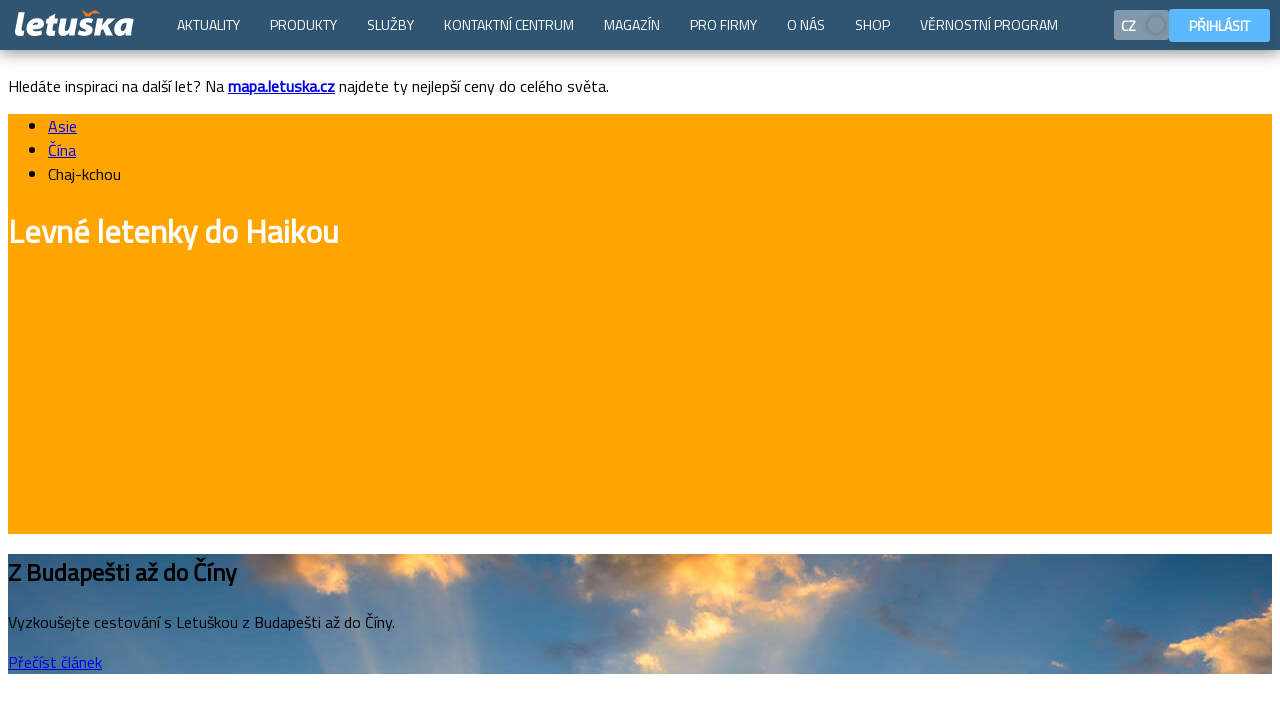

--- FILE ---
content_type: text/html; charset=utf-8
request_url: https://www.letuska.cz/cina/letenky-chaj-kchou
body_size: 9763
content:
<!DOCTYPE html>  <html lang="cs">  <head> <script>if (window.location.hash && window.location.hash.indexOf('#!') === 0) {
        var hashUrl = window.location.hash.substring(2); window.location.replace(hashUrl);
    }</script><link rel="dns-prefetch" href="//cml.letuska.cz"><link rel="dns-prefetch" href="//dst.letuska.cz"><link rel="dns-prefetch" href="//api.letuska.cz"><link rel="dns-prefetch" href="//moje.letuska.cz"><link rel="dns-prefetch" href="//www.googletagmanager.com"><link rel="dns-prefetch" href="//c.seznam.cz"><link rel="dns-prefetch" href="//connect.facebook.net"><link rel="preconnect" href="https://cml.letuska.cz" crossorigin><link rel="preconnect" href="https://api.letuska.cz" crossorigin><link rel="preconnect" href="https://dst.letuska.cz" crossorigin><link rel="preconnect" href="https://www.googletagmanager.com" crossorigin><link rel="preconnect" href="https://c.seznam.cz" crossorigin><link rel="preconnect" href="https://connect.facebook.net" crossorigin><link rel="prefetch" href="https://moje.letuska.cz/hub">  <meta name="robots" content="index, follow">  <meta name="viewport" content="width=device-width,initial-scale=1"><meta charset="utf-8">  <script type="application/ld+json">{"@context":"https://schema.org/","@type":"BreadcrumbList","itemListElement":[{"@type":"ListItem","position":1,"name":"Letenky Asie","item":"https://www.letuska.cz/letenky-asie"},{"@type":"ListItem","position":2,"name":"Letenky Čína","item":"https://www.letuska.cz/letenky-cina"},{"@type":"ListItem","position":3,"name":"Letenky Chaj-kchou","item":"https://www.letuska.cz/cina/letenky-chaj-kchou"}]}</script> 
   <link rel="alternate" href="https://www.letuska.cz/cina/letenky-chaj-kchou" hreflang="cs"/>
<link rel="alternate" href="https://www.letuska.cz/cina/letenky-chaj-kchou" hreflang="x-default"/>
    <link rel="canonical" href="https://www.letuska.cz/cina/letenky-chaj-kchou">   <title>Levné letenky Chaj-kchou | Letuška.cz</title>   <meta name="description" content="Rezervujte si letenky směr Chaj-kchou za akční ceny ještě dnes.">   <meta name="keywords" content="letenky, akční letenky, levné letenky">  <link rel="preload" href="/assets/font/TitilliumWeb-Regular.woff2" as="font" type="font/woff2" crossorigin><link rel="preload" href="/assets/font/TitilliumWeb-Bold.woff2" as="font" type="font/woff2" crossorigin><link rel="preload" href="/assets/font/TitilliumWeb-SemiBold.woff2" as="font" type="font/woff2" crossorigin>  <script>(function(w,d,s,l,i){w[l]=w[l]||[];w[l].push({'gtm.start':
            new Date().getTime(),event:'gtm.js'});var f=d.getElementsByTagName(s)[0],
        j=d.createElement(s),dl=l!='dataLayer'?'&l='+l:'';j.async=true;j.src=
        'https://www.googletagmanager.com/gtm.js?id='+i+dl;f.parentNode.insertBefore(j,f);
    })(window,document,'script','dataLayer','GTM-MDL8FQLK');</script>  <script src="/assets/uid.js" type="text/javascript" defer="defer" async></script><script src="https://www.letuska.cz/web-components/letuska-menu.cs.js?trhjfdndbndfbd" type="text/javascript" defer="defer" async></script>   <script src="https://www.letuska.cz/svelte-web-components/search-form.js?trhjfdndbndfbd" defer="defer" async></script>    <script src="https://www.letuska.cz/svelte-web-components/calendar-prices.js?trhjfdndbndfbd" type="text/javascript" defer="defer" async></script>      <script src="https://www.letuska.cz/web-components-v17/letuska-cookie-small.cs.js?trhjfdndbndfbd" type="text/javascript" defer="defer" async></script><link rel="stylesheet" type="text/css" href="/assets/styles.css"><link rel="icon" href="/favicon.ico" sizes="any"><link rel="icon" type="image/svg+xml" href="/favicon.svg"><link rel="apple-touch-icon" href="/assets/favicon/apple-touch-icon.png"><link rel="manifest" href="/manifest.webmanifest"><meta name="theme-color" content="#1976d2"><style>body {
        padding-top: 50px;
    }

    body:has(.messages-cmp) {
        padding-top: 90px;
    }
    body:has(.messages-cmp) .messages-cmp {
        top: 0;
    }

    body:has(.messages-cmp) .acidMenu {
        top: 40px;
    }</style> </head><body> <noscript><iframe src="https://www.googletagmanager.com/ns.html?id=GTM-MDL8FQLK" height="0" width="0" style="display:none;visibility:hidden"></iframe></noscript>   <div class="messages-cmp">  <div class="box warning"><div class="body"><p>Hledáte inspiraci na další let? Na <a href="http://mapa.letuska.cz"><strong>mapa.letuska.cz</strong></a> najdete ty nejlepší ceny do celého světa.</p></div></div>  </div>  <letuska-menu-web-component id="ltMenuLang"></letuska-menu-web-component><letuska-cookie-small-component more-options-link="/cookies"></letuska-cookie-small-component><script type="text/javascript">function setCookie(name, value, minutes) {
		let expires = "";
		if (minutes) {
			const date = new Date();
			date.setTime(date.getTime() + (minutes * 60 * 1000));
			expires = "; expires=" + date.toUTCString();
		}
		document.cookie = name + "=" + (value || "") + expires + "; path=/";
	}

	function setWidthCookie() {
		setCookie('device-width', window.innerWidth, 60);
	}

	document.addEventListener("DOMContentLoaded", function (event) {
        setWidthCookie();

		const langData = [
			{
				label: 'CZ',
				code: 'cs',
				svgImage: '/assets/figma/flags/CZ.svg',
				active: true },
			{
				label: 'EN',
				code: 'en',
				svgImage: '/assets/figma/flags/GB.svg',
				active: false},
		];


		const langString = JSON.stringify(langData);
		document.getElementById('ltMenuLang').setAttribute('lang', langString);
		document.getElementById('ltMenuLang').setAttribute('login', true);
		document.getElementById('ltMenuLang').setAttribute('menu', 'rsfe');
		document.getElementById('ltMenuLang').addEventListener('changeLanguage', (event) => {
			if (event.detail !== 'cs') {
				if (event.detail === 'cs') {
					window.location.href = '/';
					return;
				}
				window.location.href = `/${event.detail}`;
			}
		});
	});

	// let resizeTimeout;
	// window.addEventListener('resize', (event) => {
	// 	clearTimeout(resizeTimeout);
	// 	resizeTimeout = setTimeout(() => {
	// 		setWidthCookie()
	// 	}, 500);
	// });</script>    <script src="https://browser.sentry-cdn.com/10.25.0/bundle.replay.min.js" integrity="sha384-QyjcsFH4U1k7vbHtCoaZtkn6zRJsThaSjE22Eyn6pLNc2rLZuD3O1anDF4dS9y+B" crossorigin="anonymous"></script><script type="text/javascript">const toRecordNum = Math.random();
    document.addEventListener("DOMContentLoaded", async function() {

        if (typeof Sentry !== 'undefined') {
            Sentry.init({
                dsn: "https://54dd889ba13d01873c5e7da9d3363499@o4508596172881920.ingest.de.sentry.io/4510341272830032",
                environment: "production",
                replaysSessionSampleRate: 0,
                replaysOnErrorSampleRate: 1,
                tracesSampleRate: 0.1,
                beforeSend(event) {
                    return event;
                    // return null;
                },
                ignoreErrors: [
                    /could not perform cross-storage:set/,
                    /Failed to read a named property 'Element' from 'Window'/,
                    /Blocked a frame with origin .* from accessing a cross-origin frame/
                ],
                integrations: [
                    Sentry.browserTracingIntegration(),
                    Sentry.replayIntegration({
                        maskAllText: false,
                        blockAllMedia: false,
                        networkDetailAllowUrls: []
                    })
                ]
            });
        }

        const sfComponent = document.getElementById("ltSearchForm");
        if (sfComponent) {
	        if (toRecordNum > 0.1) {
		        sfComponent.addEventListener("submit", (event) => {
			        window.location.href = event.detail.url;
		        });
	        } else {

		        let replayStarted = false;

		        sfComponent.addEventListener("click", (event) => {
			        const path = event.composedPath();

			        const isInternalButtonClicked = path.some(element => {
				        if ("id" in element && element.id === "submit_button") {
					        return false;
				        }
				        return element.tagName === "BUTTON" ||
								        (element.tagName === "INPUT" && element.type === "submit") && element.tag;
			        });

			        if (typeof Sentry !== 'undefined' && isInternalButtonClicked && !replayStarted) {
				        const replay = Sentry.getReplay();

				        if (replay) {
					        //console.log('Starting Sentry Replay...');
					        replay.start();
					        replayStarted = true;
				        }
			        }
		        });

		        sfComponent.addEventListener("submit", (event) => {
			        if (typeof Sentry !== 'undefined' && replayStarted) {
				        const replay = Sentry.getReplay();
				        replay.flush().then(() => {
					        replay.stop();
					        const url = event.detail.url;
					        window.location.href = url;
				        });

			        } else {
				        window.location.href = event.detail.url;
			        }

		        });
	        }
        }

    });</script><div class="ska-header-area "  style=" background-image: url('/assets/img/base-bg.svg');  background-color: orange;  border-color: #ffcb76;  min-height: 420px;   "  >   <div class="header-breadcrumbs"><div class="ska-bread-crumbs"><ul>  <li>  <a href="/letenky-asie">Asie</a>  </li>  <li>  <a href="/letenky-cina">Čína</a>  </li>  <li>  <div>Chaj-kchou</div>  </li>  </ul></div></div>  <header class="header "><div class="header-inner"  style="color: white; "  >  <h1 class="header-name">Levné letenky <strong>do Haikou</strong></h1>     <div class="searchForm-container"  ><style>#sf-wrapper {
											position: relative;
											min-height: 204px; /* desktop initial height */
										}
										@media (max-width: 768px) {
											#sf-wrapper {
												min-height: 520px; /* mobile initial height */
											}
										}</style><section id="sf-wrapper"><section id="sf-placeholder" style="position:relative; top:0; left:0; right:0; height:1px;"></section><new-letuska-sf-component id="ltSearchForm" host="https://rs.letuska.cz/search" lang="cs"  search-query="{&#34;DEP_0&#34;:&#34;PRG&#34;,&#34;ARR_0&#34;:&#34;HAK&#34;,&#34;mapPrioriry&#34;:&#34;searchQuery&#34;}" map-priority="searchQuery"  show-navigation="true" show-options="true" show-date-fixation="true" show-mode="full" use-storage="true" redirect-to-hotels="false" enabled-calendar-prices="true" navigation-items="[{&#34;label&#34;:&#34;Letenky&#34;,&#34;link&#34;:&#34;https://www.letuska.cz&#34;,&#34;icon&#34;:&#34;&lt;svg xmlns=\&#34;http://www.w3.org/2000/svg\&#34; viewBox=\&#34;0 0 24 24\&#34; fill=\&#34;currentColor\&#34;\n  &gt;&lt;g clip-path=\&#34;url(#a)\&#34;\n    &gt;&lt;g clip-path=\&#34;url(#b)\&#34;\n      &gt;&lt;path\n        d=\&#34;M21.901 4.843c.936-1.256 1.497-2.56 1.499-3.492-.001-.3-.061-.536-.176-.713a.57.57 0 0 0-.104-.132A.598.598 0 0 0 23 .41c-.186-.122-.42-.182-.722-.182-.928.002-2.228.564-3.481 1.504-1.013.76-2.026 1.83-3.429 3.312l-.752.792-2.717-.816.009-.009a.606.606 0 0 0-.003-.859l-.49-.492a.61.61 0 0 0-.861-.001l-.734.735-.39-.116a.59.59 0 0 0 .13-.37.6.6 0 0 0-.177-.435L8.89 2.98a.61.61 0 0 0-.86 0l-.674.675-2.76-.83a.73.73 0 0 0-.708.18l-.972.973a.575.575 0 0 0-.093.694.56.56 0 0 0 .218.208l5.808 3.252c.05.032.097.068.14.108l1.656 1.66c-1.548 1.636-2.928 3.22-4.003 4.597-.1.129-.196.253-.288.377l-4.494-.408a.828.828 0 0 0-.634.226l-.453.452a.553.553 0 0 0 .153.91l3.161 1.506a.738.738 0 0 1 .121.087l.263.26a1.885 1.885 0 0 0-.126.61.8.8 0 0 0 .22.585l.012.01.002.002a.801.801 0 0 0 .581.218c.173-.002.372-.044.604-.126l.266.266c.032.037.06.078.083.12l1.497 3.161a.557.557 0 0 0 .504.333h.003c.149 0 .291-.06.4-.168l.464-.468a.83.83 0 0 0 .218-.612l-.408-4.52.376-.289c1.376-1.08 2.957-2.465 4.584-4.015l1.657 1.663c.028.025.09.108.108.143l3.239 5.81a.564.564 0 0 0 .903.134l.978-.98a.744.744 0 0 0 .174-.702l-.828-2.77.674-.675a.61.61 0 0 0 0-.861l-.492-.495a.608.608 0 0 0-.804-.05l-.116-.388.735-.737a.616.616 0 0 0 0-.861l-.492-.492a.608.608 0 0 0-.862-.001l-.006.004-.813-2.722c.282-.27.548-.525.804-.765 1.472-1.401 2.535-2.412 3.291-3.426Z\&#34;\n      /&gt;&lt;/g\n    &gt;&lt;/g\n  &gt;&lt;defs\n    &gt;&lt;clipPath id=\&#34;a\&#34;&gt;&lt;path d=\&#34;M0 0h24v24H0z\&#34; /&gt;&lt;/clipPath&gt;&lt;clipPath id=\&#34;b\&#34;\n      &gt;&lt;path d=\&#34;M0 0h24v24H0z\&#34; /&gt;&lt;/clipPath\n    &gt;&lt;/defs\n  &gt;&lt;/svg\n&gt;&#34;},{&#34;label&#34;:&#34;Hotely&#34;,&#34;link&#34;:&#34;https://hotely.letuska.cz&#34;,&#34;icon&#34;:&#34;&lt;svg viewBox=\&#34;0 0 24 24\&#34; xmlns=\&#34;http://www.w3.org/2000/svg\&#34; fill=\&#34;currentColor\&#34;&gt;\n  &lt;g clip-path=\&#34;url(#clip0_135_198)\&#34;&gt;\n    &lt;g clip-path=\&#34;url(#clip1_135_198)\&#34;&gt;\n      &lt;path\n        d=\&#34;M13.0319 3.7116C12.4799 3.1764 11.5199 3.1764 10.9679 3.7116L2.74435 11.6928C2.70493 11.7307 2.67356 11.7762 2.65212 11.8265C2.63068 11.8768 2.6196 11.9309 2.61955 11.9856V22.758C2.61955 23.4432 3.19435 24 3.89875 24H20.1035C20.8079 24 21.3827 23.4432 21.3827 22.758V11.9856C21.3827 11.9309 21.3716 11.8768 21.3502 11.8265C21.3287 11.7762 21.2974 11.7307 21.2579 11.6928L13.0319 3.7116ZM15.4439 19.9692C15.4439 20.1252 15.3107 20.2512 15.1463 20.2512H13.3655C13.2889 20.2528 13.2148 20.2241 13.1593 20.1713C13.1037 20.1184 13.0713 20.0458 13.0691 19.9692V17.1456H10.6919V19.9692C10.6919 20.1252 10.5599 20.2512 10.3955 20.2512H8.61595C8.53912 20.2531 8.46466 20.2245 8.40888 20.1717C8.3531 20.1188 8.32055 20.046 8.31835 19.9692V12.0636C8.31835 11.9076 8.45155 11.7804 8.61595 11.7804H10.3967C10.5611 11.7804 10.6943 11.9076 10.6943 12.0636V14.8872H13.0691V12.0636C13.0691 11.9076 13.2011 11.7804 13.3655 11.7804H15.1463C15.3107 11.7804 15.4439 11.9076 15.4439 12.0636V19.9692ZM23.1719 10.5972C23.4179 10.8372 23.4491 11.22 23.2427 11.4528C23.1857 11.5184 23.1159 11.5716 23.0377 11.6093C22.9594 11.647 22.8743 11.6683 22.7875 11.672C22.7007 11.6757 22.614 11.6617 22.5328 11.6308C22.4516 11.6 22.3775 11.5529 22.3151 11.4924L13.0307 2.484C12.4799 1.9488 11.5187 1.9488 10.9691 2.484L1.68475 11.4924C1.62235 11.5529 1.54829 11.6 1.46708 11.6308C1.38588 11.6617 1.29923 11.6757 1.21243 11.672C1.12563 11.6683 1.0405 11.647 0.962221 11.6093C0.883944 11.5716 0.814167 11.5184 0.757147 11.4528C0.550747 11.22 0.581947 10.836 0.829147 10.5984L11.5703 0.171602C11.6856 0.0603991 11.8398 -0.00120694 11.9999 2.20943e-06C12.1597 -0.000892729 12.3134 0.0606904 12.4283 0.171602L23.1719 10.5984V10.5972Z\&#34;\n      /&gt;\n    &lt;/g&gt;\n  &lt;/g&gt;\n&lt;/svg&gt;&#34;},{&#34;label&#34;:&#34;Zájezdy&#34;,&#34;link&#34;:&#34;https://zajezdy.letuska.cz&#34;,&#34;icon&#34;:&#34;&lt;svg xmlns=\&#34;http://www.w3.org/2000/svg\&#34; viewBox=\&#34;0 0 24 24\&#34; fill=\&#34;currentColor\&#34;\n  &gt;&lt;g clip-path=\&#34;url(#a)\&#34;\n    &gt;&lt;g clip-path=\&#34;url(#b)\&#34;\n      &gt;&lt;path\n        d=\&#34;M21.901 4.843c.936-1.256 1.497-2.56 1.499-3.492-.001-.3-.061-.536-.176-.713a.57.57 0 0 0-.104-.132A.598.598 0 0 0 23 .41c-.186-.122-.42-.182-.722-.182-.928.002-2.228.564-3.481 1.504-1.013.76-2.026 1.83-3.429 3.312l-.752.792-2.717-.816.009-.009a.606.606 0 0 0-.003-.859l-.49-.492a.61.61 0 0 0-.861-.001l-.734.735-.39-.116a.59.59 0 0 0 .13-.37.6.6 0 0 0-.177-.435L8.89 2.98a.61.61 0 0 0-.86 0l-.674.675-2.76-.83a.73.73 0 0 0-.708.18l-.972.973a.575.575 0 0 0-.093.694.56.56 0 0 0 .218.208l5.808 3.252c.05.032.097.068.14.108l1.656 1.66c-1.548 1.636-2.928 3.22-4.003 4.597-.1.129-.196.253-.288.377l-4.494-.408a.828.828 0 0 0-.634.226l-.453.452a.553.553 0 0 0 .153.91l3.161 1.506a.738.738 0 0 1 .121.087l.263.26a1.885 1.885 0 0 0-.126.61.8.8 0 0 0 .22.585l.012.01.002.002a.801.801 0 0 0 .581.218c.173-.002.372-.044.604-.126l.266.266c.032.037.06.078.083.12l1.497 3.161a.557.557 0 0 0 .504.333h.003c.149 0 .291-.06.4-.168l.464-.468a.83.83 0 0 0 .218-.612l-.408-4.52.376-.289c1.376-1.08 2.957-2.465 4.584-4.015l1.657 1.663c.028.025.09.108.108.143l3.239 5.81a.564.564 0 0 0 .903.134l.978-.98a.744.744 0 0 0 .174-.702l-.828-2.77.674-.675a.61.61 0 0 0 0-.861l-.492-.495a.608.608 0 0 0-.804-.05l-.116-.388.735-.737a.616.616 0 0 0 0-.861l-.492-.492a.608.608 0 0 0-.862-.001l-.006.004-.813-2.722c.282-.27.548-.525.804-.765 1.472-1.401 2.535-2.412 3.291-3.426Z\&#34;\n      /&gt;&lt;/g\n    &gt;&lt;/g\n  &gt;&lt;defs\n    &gt;&lt;clipPath id=\&#34;a\&#34;&gt;&lt;path d=\&#34;M0 0h24v24H0z\&#34; /&gt;&lt;/clipPath&gt;&lt;clipPath id=\&#34;b\&#34;\n      &gt;&lt;path d=\&#34;M0 0h24v24H0z\&#34; /&gt;&lt;/clipPath\n    &gt;&lt;/defs\n  &gt;&lt;/svg\n&gt;&#34;},{&#34;label&#34;:&#34;Aktivity&#34;,&#34;link&#34;:&#34;https://www.getyourguide.com/?partner_id=6SEUE0C&#34;,&#34;icon&#34;:&#34;&lt;svg viewBox=\&#34;0 0 24 24\&#34; xmlns=\&#34;http://www.w3.org/2000/svg\&#34; fill=\&#34;currentColor\&#34;&gt;\n  &lt;g&gt;\n    &lt;path\n      fill-rule=\&#34;evenodd\&#34;\n      clip-rule=\&#34;evenodd\&#34;\n      d=\&#34;M24 8.98762C24 9.37592 23.6852 9.69074 23.2968 9.69074C22.0236 9.69074 20.9876 10.7268 20.9876 12.0002C20.9876 13.2736 22.0236 14.3096 23.2968 14.3096C23.6852 14.3096 24 14.6244 24 15.0127V18.4018C24 19.8276 22.84 20.9876 21.414 20.9876H2.58596C1.16006 20.9876 0 19.8276 0 18.4018V15.0127C0 14.6244 0.314812 14.3096 0.703124 14.3096C1.97653 14.3096 3.01256 13.2736 3.01256 12.0002C3.01256 10.7268 1.97653 9.69078 0.703124 9.69078C0.314812 9.69078 0 9.37598 0 8.98766V5.59864C0 4.17276 1.16006 3.01274 2.58596 3.0127H21.414C22.84 3.0127 24 4.17272 24 5.5986V8.98762ZM15.015 13.4335L17.0096 11.4892C17.2012 11.3024 17.2702 11.0229 17.1875 10.7684C17.1048 10.5139 16.8848 10.3284 16.6199 10.2899L13.8633 9.88936L12.6305 7.39148C12.5121 7.15148 12.2676 6.99956 12 6.99956C11.7324 6.99956 11.4879 7.15148 11.3695 7.39148L10.1367 9.88936L7.38014 10.2899C7.1153 10.3284 6.89526 10.5139 6.81258 10.7685C6.72984 11.023 6.79884 11.3024 6.99046 11.4892L8.98514 13.4336L8.51432 16.1789C8.4691 16.4427 8.57752 16.7093 8.79408 16.8666C8.91656 16.9556 9.06164 17.0009 9.20742 17.0009C9.31936 17.0009 9.43168 16.9742 9.53456 16.9201L12 15.6239L14.4655 16.9201C14.5684 16.9742 14.6807 17.0009 14.7927 17.0009H14.7951C15.1827 17.0001 15.4968 16.6856 15.4968 16.2978C15.4968 16.2438 15.4907 16.1912 15.4792 16.1407L15.015 13.4335ZM12 9.29102L12.7658 10.8428C12.8682 11.0503 13.0662 11.1941 13.2952 11.2274L15.0077 11.4763L13.7686 12.6843C13.6029 12.8458 13.5272 13.0785 13.5663 13.3066L13.8588 15.0121L12.3271 14.2068C12.2247 14.1529 12.1123 14.126 11.9999 14.126C11.8876 14.126 11.7752 14.153 11.6727 14.2068L10.1411 15.0121L10.4336 13.3066C10.4727 13.0785 10.3971 12.8458 10.2314 12.6843L8.99219 11.4763L10.7047 11.2274C10.9337 11.1941 11.1317 11.0503 11.2341 10.8428L12 9.29102Z\&#34;\n    /&gt;\n  &lt;/g&gt;\n&lt;/svg&gt;&#34;}]"></new-letuska-sf-component></section><script type="text/javascript">function reserve() {
											const el = document.getElementById('ltSearchForm');
											const wrap = document.getElementById('sf-wrapper');
											const ph = document.getElementById('sf-placeholder');

											function updateHeight() {
												let h = 0;

												// Normal content height
												if (el.offsetHeight) h = el.offsetHeight;

												// Include Shadow DOM height if present
												if (el.shadowRoot) h = Math.max(h, el.shadowRoot.host.scrollHeight);

												if (h > 0 && Math.abs(wrap.offsetHeight - h) > 5) {
													wrap.style.height = h + 'px';
													if (ph) ph.remove();
													return true;
												}
												return false;
											}

											// ResizeObserver for dynamic changes
											const ro = new ResizeObserver(() => {
												if (updateHeight()) ro.disconnect();
											});
											ro.observe(el);

											// Polling fallback with max attempts
											let attempts = 0;
											const maxAttempts = 50; // 50 * 100ms = 5s max
											const interval = setInterval(() => {
												if (updateHeight() || attempts++ >= maxAttempts) clearInterval(interval);
											}, 100);

											// Final check after images/fonts load
											window.addEventListener('load', () => updateHeight());
										}

										document.addEventListener('DOMContentLoaded', () => {
											reserve();
										});</script></div>  </div></header></div>    <div class="dst-city-articles"><section id="dst-articles">  <article class="dstCity-topArticle" onclick="window.location='/magazin/aktuality/z-budapesti-az-do-ciny'"  style="background-image: url(https://cml.letuska.cz/uploads/photogallery/2018/10/a649016df2ba6553aefc42c4115c7f5d85ba8aff_w1600.jpeg);"  ><div class="dstCity-topArticle-inner"><h2>Z Budapešti až do Číny</h2><p>Vyzkoušejte cestování s Letuškou z Budapešti až do Číny.</p><a class="btnInvert btnLarge" cmpbutton href="/magazin/aktuality/z-budapesti-az-do-ciny"><span>Přečíst článek</span></a></div></article>   </section></div>    <div class="dst-info-section"><section> <div class="info-box-header-cmp"><header><span class="svg-icon"><svg style="width: 30px; height: 30px;"><use href="/assets/figma/ui_icons/store/ui_icons.svg#plane" fill="#fabe41"></use></svg></span><h3> Základní informace Chaj-kchou </h3>  <p>Zajímá vás spojení „letenky Chaj-kchou“? Jste tu správně! Nakupování na Letušce je tak snadné. Stačí pár kliků a víte, kolik stojí letenka do Haikou a dalších destinací. Zajistíme vám i ubytování v hotelu, cestovní pojištění, vízum a pronájem auta.</p>  </header>  </div> </section></div>   <div class="dst-info-section"><section>  <div class="dst-info-box"><article>  <svg><use href="/assets/figma/ui_icons/store/ui_icons.svg#compass" fill="#8097b0"></use></svg>   <h3>Nejlevnější letenky</h3>    <div class="dstInfoBox-content"> Rezervujte na Letušce nejlevnější letenky do Haikou a svět bude patřit vám! U nás najdete ceny, časy odletů i informace o vízech a letištích. Splňte si svůj cestovatelský sen. Hledáte komfort a servis? Letuška nabízí vždy čerstvé informace. </div>   <span class="jewel"  style="background-color: #8097b0; "  ></span>  </article></div>  </section></div>     <div class="dst-country-cities"><div class="ska-section-layout"><section>   <div class="ska-section-header"><header><div class="inner"><h2 class="section-header-title">Rezervujte si letenky do měst v okolí</h2>  <div class="section-header-subTitle">Nejbližší města s leteckou dopravou</div>  </div></header></div>  <div class="ska-cards-section section-content">  <div class="fractionFour ska-card-cell"><div class="card-component"><article onclick="window.location='/cina/letenky-altay'">  <div class="card-image"><img src="https://dst.letuska.cz/files/img/AAT/aat_shutterstock_187151546.jpg?dim=270" alt="aat_shutterstock_187151546.jpg" loading="lazy"></div>  <div class="card-cnt"><div class="card-cnt-top"><div class="title"><img src="/assets/figma/flags/CN.svg" alt="flag" loading="lazy"> <a href="/cina/letenky-altay" title="Altay">Altay</a></div></div><div class="card-cnt-bottom card-info"><div class="card-cnt-bottom-left"><div class="card-info-location"><strong>letenky</strong></div></div><div class="card-cnt-bottom-right"><div class="card-info-price">  </div></div></div></div></article></div></div>  <div class="fractionFour ska-card-cell"><div class="card-component"><article onclick="window.location='/cina/letenky-ccheng-tu'">  <div class="card-image"><img src="/assets/img/placeholders/placeholders-small/1-min.jpg" alt="Čcheng-tu-1-picture" loading="lazy"></div>  <div class="card-cnt"><div class="card-cnt-top"><div class="title"><img src="/assets/figma/flags/CN.svg" alt="flag" loading="lazy"> <a href="/cina/letenky-ccheng-tu" title="Čcheng-tu">Čcheng-tu</a></div></div><div class="card-cnt-bottom card-info"><div class="card-cnt-bottom-left"><div class="card-info-location"><strong>letenky</strong></div></div><div class="card-cnt-bottom-right"><div class="card-info-price">  již od <span class='price'><span class='amount'>18 617</span> Kč</span>  </div></div></div></div></article></div></div>  <div class="fractionFour ska-card-cell"><div class="card-component"><article onclick="window.location='/cina/letenky-cching-tao'">  <div class="card-image"><img src="/assets/img/placeholders/placeholders-small/2-min.jpg" alt="Čching-tao-2-picture" loading="lazy"></div>  <div class="card-cnt"><div class="card-cnt-top"><div class="title"><img src="/assets/figma/flags/CN.svg" alt="flag" loading="lazy"> <a href="/cina/letenky-cching-tao" title="Čching-tao">Čching-tao</a></div></div><div class="card-cnt-bottom card-info"><div class="card-cnt-bottom-left"><div class="card-info-location"><strong>letenky</strong></div></div><div class="card-cnt-bottom-right"><div class="card-info-price">  </div></div></div></div></article></div></div>  <div class="fractionFour ska-card-cell"><div class="card-component"><article onclick="window.location='/cina/letenky-cchung-cching'">  <div class="card-image"><img src="/assets/img/placeholders/placeholders-small/3-min.jpg" alt="Čchung-čching-3-picture" loading="lazy"></div>  <div class="card-cnt"><div class="card-cnt-top"><div class="title"><img src="/assets/figma/flags/CN.svg" alt="flag" loading="lazy"> <a href="/cina/letenky-cchung-cching" title="Čchung-čching">Čchung-čching</a></div></div><div class="card-cnt-bottom card-info"><div class="card-cnt-bottom-left"><div class="card-info-location"><strong>letenky</strong></div></div><div class="card-cnt-bottom-right"><div class="card-info-price">  </div></div></div></div></article></div></div>  <div class="fractionFour ska-card-cell"><div class="card-component"><article onclick="window.location='/cina/letenky-chang-cou'">  <div class="card-image"><img src="/assets/img/placeholders/placeholders-small/4-min.jpg" alt="Chang-čou-4-picture" loading="lazy"></div>  <div class="card-cnt"><div class="card-cnt-top"><div class="title"><img src="/assets/figma/flags/CN.svg" alt="flag" loading="lazy"> <a href="/cina/letenky-chang-cou" title="Chang-čou">Chang-čou</a></div></div><div class="card-cnt-bottom card-info"><div class="card-cnt-bottom-left"><div class="card-info-location"><strong>letenky</strong></div></div><div class="card-cnt-bottom-right"><div class="card-info-price">  </div></div></div></div></article></div></div>  <div class="fractionFour ska-card-cell"><div class="card-component"><article onclick="window.location='/cina/letenky-charbin'">  <div class="card-image"><img src="/assets/img/placeholders/placeholders-small/5-min.jpg" alt="Charbin-5-picture" loading="lazy"></div>  <div class="card-cnt"><div class="card-cnt-top"><div class="title"><img src="/assets/figma/flags/CN.svg" alt="flag" loading="lazy"> <a href="/cina/letenky-charbin" title="Charbin">Charbin</a></div></div><div class="card-cnt-bottom card-info"><div class="card-cnt-bottom-left"><div class="card-info-location"><strong>letenky</strong></div></div><div class="card-cnt-bottom-right"><div class="card-info-price">  </div></div></div></div></article></div></div>  <div class="fractionFour ska-card-cell"><div class="card-component"><article onclick="window.location='/cina/letenky-diwopu'">  <div class="card-image"><img src="/assets/img/placeholders/placeholders-small/6-min.jpg" alt="Diwopu-6-picture" loading="lazy"></div>  <div class="card-cnt"><div class="card-cnt-top"><div class="title"><img src="/assets/figma/flags/CN.svg" alt="flag" loading="lazy"> <a href="/cina/letenky-diwopu" title="Diwopu">Diwopu</a></div></div><div class="card-cnt-bottom card-info"><div class="card-cnt-bottom-left"><div class="card-info-location"><strong>letenky</strong></div></div><div class="card-cnt-bottom-right"><div class="card-info-price">  </div></div></div></div></article></div></div>  <div class="fractionFour ska-card-cell"><div class="card-component"><article onclick="window.location='/cina/letenky-jiangbei'">  <div class="card-image"><img src="/assets/img/placeholders/placeholders-small/7-min.jpg" alt="Jiangbei-7-picture" loading="lazy"></div>  <div class="card-cnt"><div class="card-cnt-top"><div class="title"><img src="/assets/figma/flags/CN.svg" alt="flag" loading="lazy"> <a href="/cina/letenky-jiangbei" title="Jiangbei">Jiangbei</a></div></div><div class="card-cnt-bottom card-info"><div class="card-cnt-bottom-left"><div class="card-info-location"><strong>letenky</strong></div></div><div class="card-cnt-bottom-right"><div class="card-info-price">  </div></div></div></div></article></div></div>  <div class="fractionFour ska-card-cell"><div class="card-component"><article onclick="window.location='/cina/letenky-kanton'">  <div class="card-image"><img src="https://dst.letuska.cz/files/img/CAN/CAN_123421186.jpg?dim=270" alt="CAN_123421186.jpg" loading="lazy"></div>  <div class="card-cnt"><div class="card-cnt-top"><div class="title"><img src="/assets/figma/flags/CN.svg" alt="flag" loading="lazy"> <a href="/cina/letenky-kanton" title="Kanton">Kanton</a></div></div><div class="card-cnt-bottom card-info"><div class="card-cnt-bottom-left"><div class="card-info-location"><strong>letenky</strong></div></div><div class="card-cnt-bottom-right"><div class="card-info-price">  již od <span class='price'><span class='amount'>11 551</span> Kč</span>  </div></div></div></div></article></div></div>  <div class="fractionFour ska-card-cell"><div class="card-component"><article onclick="window.location='/cina/letenky-kasgar'">  <div class="card-image"><img src="/assets/img/placeholders/placeholders-small/9-min.jpg" alt="Kašgar-9-picture" loading="lazy"></div>  <div class="card-cnt"><div class="card-cnt-top"><div class="title"><img src="/assets/figma/flags/CN.svg" alt="flag" loading="lazy"> <a href="/cina/letenky-kasgar" title="Kašgar">Kašgar</a></div></div><div class="card-cnt-bottom card-info"><div class="card-cnt-bottom-left"><div class="card-info-location"><strong>letenky</strong></div></div><div class="card-cnt-bottom-right"><div class="card-info-price">  </div></div></div></div></article></div></div>  <div class="fractionFour ska-card-cell"><div class="card-component"><article onclick="window.location='/cina/letenky-kuej-lin'">  <div class="card-image"><img src="/assets/img/placeholders/placeholders-small/10-min.jpg" alt="Kuej-lin-10-picture" loading="lazy"></div>  <div class="card-cnt"><div class="card-cnt-top"><div class="title"><img src="/assets/figma/flags/CN.svg" alt="flag" loading="lazy"> <a href="/cina/letenky-kuej-lin" title="Kuej-lin">Kuej-lin</a></div></div><div class="card-cnt-bottom card-info"><div class="card-cnt-bottom-left"><div class="card-info-location"><strong>letenky</strong></div></div><div class="card-cnt-bottom-right"><div class="card-info-price">  </div></div></div></div></article></div></div>  <div class="fractionFour ska-card-cell"><div class="card-component"><article onclick="window.location='/cina/letenky-lhasa'">  <div class="card-image"><img src="/assets/img/placeholders/placeholders-small/11-min.jpg" alt="Lhasa-11-picture" loading="lazy"></div>  <div class="card-cnt"><div class="card-cnt-top"><div class="title"><img src="/assets/figma/flags/CN.svg" alt="flag" loading="lazy"> <a href="/cina/letenky-lhasa" title="Lhasa">Lhasa</a></div></div><div class="card-cnt-bottom card-info"><div class="card-cnt-bottom-left"><div class="card-info-location"><strong>letenky</strong></div></div><div class="card-cnt-bottom-right"><div class="card-info-price">  </div></div></div></div></article></div></div>  <div class="fractionFour ska-card-cell"><div class="card-component"><article onclick="window.location='/cina/letenky-nanjing'">  <div class="card-image"><img src="/assets/img/placeholders/placeholders-small/12-min.jpg" alt="Nanjing-12-picture" loading="lazy"></div>  <div class="card-cnt"><div class="card-cnt-top"><div class="title"><img src="/assets/figma/flags/CN.svg" alt="flag" loading="lazy"> <a href="/cina/letenky-nanjing" title="Nanjing">Nanjing</a></div></div><div class="card-cnt-bottom card-info"><div class="card-cnt-bottom-left"><div class="card-info-location"><strong>letenky</strong></div></div><div class="card-cnt-bottom-right"><div class="card-info-price">  </div></div></div></div></article></div></div>  <div class="fractionFour ska-card-cell"><div class="card-component"><article onclick="window.location='/cina/letenky-ningbo'">  <div class="card-image"><img src="/assets/img/placeholders/placeholders-small/13-min.jpg" alt="Ningbo-13-picture" loading="lazy"></div>  <div class="card-cnt"><div class="card-cnt-top"><div class="title"><img src="/assets/figma/flags/CN.svg" alt="flag" loading="lazy"> <a href="/cina/letenky-ningbo" title="Ningbo">Ningbo</a></div></div><div class="card-cnt-bottom card-info"><div class="card-cnt-bottom-left"><div class="card-info-location"><strong>letenky</strong></div></div><div class="card-cnt-bottom-right"><div class="card-info-price">  </div></div></div></div></article></div></div>  <div class="fractionFour ska-card-cell"><div class="card-component"><article onclick="window.location='/cina/letenky-peking'">  <div class="card-image"><img src="https://dst.letuska.cz/files/img/BJS/PEK_121691959.jpg?dim=270" alt="PEK_121691959.jpg" loading="lazy"></div>  <div class="card-cnt"><div class="card-cnt-top"><div class="title"><img src="/assets/figma/flags/CN.svg" alt="flag" loading="lazy"> <a href="/cina/letenky-peking" title="Peking">Peking</a></div></div><div class="card-cnt-bottom card-info"><div class="card-cnt-bottom-left"><div class="card-info-location"><strong>letenky</strong></div></div><div class="card-cnt-bottom-right"><div class="card-info-price">  již od <span class='price'><span class='amount'>12 234</span> Kč</span>  </div></div></div></div></article></div></div>  <div class="fractionFour ska-card-cell"><div class="card-component"><article onclick="window.location='/cina/letenky-san-ja'">  <div class="card-image"><img src="/assets/img/placeholders/placeholders-small/1-min.jpg" alt="San-ja-15-picture" loading="lazy"></div>  <div class="card-cnt"><div class="card-cnt-top"><div class="title"><img src="/assets/figma/flags/CN.svg" alt="flag" loading="lazy"> <a href="/cina/letenky-san-ja" title="San-ja">San-ja</a></div></div><div class="card-cnt-bottom card-info"><div class="card-cnt-bottom-left"><div class="card-info-location"><strong>letenky</strong></div></div><div class="card-cnt-bottom-right"><div class="card-info-price">  již od <span class='price'><span class='amount'>17 864</span> Kč</span>  </div></div></div></div></article></div></div>  <div class="fractionFour ska-card-cell"><div class="card-component"><article onclick="window.location='/cina/letenky-sanghaj'">  <div class="card-image"><img src="https://dst.letuska.cz/files/img/SHA/SHA_99863621.jpg?dim=270" alt="SHA_99863621.jpg" loading="lazy"></div>  <div class="card-cnt"><div class="card-cnt-top"><div class="title"><img src="/assets/figma/flags/CN.svg" alt="flag" loading="lazy"> <a href="/cina/letenky-sanghaj" title="Šanghaj">Šanghaj</a></div></div><div class="card-cnt-bottom card-info"><div class="card-cnt-bottom-left"><div class="card-info-location"><strong>letenky</strong></div></div><div class="card-cnt-bottom-right"><div class="card-info-price">  již od <span class='price'><span class='amount'>11 551</span> Kč</span>  </div></div></div></div></article></div></div>  <div class="fractionFour ska-card-cell"><div class="card-component"><article onclick="window.location='/cina/letenky-sen-cen'">  <div class="card-image"><img src="/assets/img/placeholders/placeholders-small/3-min.jpg" alt="Šen-čen-17-picture" loading="lazy"></div>  <div class="card-cnt"><div class="card-cnt-top"><div class="title"><img src="/assets/figma/flags/CN.svg" alt="flag" loading="lazy"> <a href="/cina/letenky-sen-cen" title="Šen-čen">Šen-čen</a></div></div><div class="card-cnt-bottom card-info"><div class="card-cnt-bottom-left"><div class="card-info-location"><strong>letenky</strong></div></div><div class="card-cnt-bottom-right"><div class="card-info-price">  </div></div></div></div></article></div></div>  <div class="fractionFour ska-card-cell"><div class="card-component"><article onclick="window.location='/cina/letenky-sen-jang'">  <div class="card-image"><img src="/assets/img/placeholders/placeholders-small/4-min.jpg" alt="Šen-jang-18-picture" loading="lazy"></div>  <div class="card-cnt"><div class="card-cnt-top"><div class="title"><img src="/assets/figma/flags/CN.svg" alt="flag" loading="lazy"> <a href="/cina/letenky-sen-jang" title="Šen-jang">Šen-jang</a></div></div><div class="card-cnt-bottom card-info"><div class="card-cnt-bottom-left"><div class="card-info-location"><strong>letenky</strong></div></div><div class="card-cnt-bottom-right"><div class="card-info-price">  </div></div></div></div></article></div></div>  <div class="fractionFour ska-card-cell"><div class="card-component"><article onclick="window.location='/cina/letenky-sia-men'">  <div class="card-image"><img src="/assets/img/placeholders/placeholders-small/5-min.jpg" alt="Sia-men-19-picture" loading="lazy"></div>  <div class="card-cnt"><div class="card-cnt-top"><div class="title"><img src="/assets/figma/flags/CN.svg" alt="flag" loading="lazy"> <a href="/cina/letenky-sia-men" title="Sia-men">Sia-men</a></div></div><div class="card-cnt-bottom card-info"><div class="card-cnt-bottom-left"><div class="card-info-location"><strong>letenky</strong></div></div><div class="card-cnt-bottom-right"><div class="card-info-price">  </div></div></div></div></article></div></div>  <div class="fractionFour ska-card-cell"><div class="card-component"><article onclick="window.location='/cina/letenky-tchaj-juan'">  <div class="card-image"><img src="/assets/img/placeholders/placeholders-small/6-min.jpg" alt="Tchaj-jüan-20-picture" loading="lazy"></div>  <div class="card-cnt"><div class="card-cnt-top"><div class="title"><img src="/assets/figma/flags/CN.svg" alt="flag" loading="lazy"> <a href="/cina/letenky-tchaj-juan" title="Tchaj-jüan">Tchaj-jüan</a></div></div><div class="card-cnt-bottom card-info"><div class="card-cnt-bottom-left"><div class="card-info-location"><strong>letenky</strong></div></div><div class="card-cnt-bottom-right"><div class="card-info-price">  </div></div></div></div></article></div></div>  <div class="fractionFour ska-card-cell"><div class="card-component"><article onclick="window.location='/cina/letenky-tchien-tin'">  <div class="card-image"><img src="/assets/img/placeholders/placeholders-small/7-min.jpg" alt="Tchien-ťin-21-picture" loading="lazy"></div>  <div class="card-cnt"><div class="card-cnt-top"><div class="title"><img src="/assets/figma/flags/CN.svg" alt="flag" loading="lazy"> <a href="/cina/letenky-tchien-tin" title="Tchien-ťin">Tchien-ťin</a></div></div><div class="card-cnt-bottom card-info"><div class="card-cnt-bottom-left"><div class="card-info-location"><strong>letenky</strong></div></div><div class="card-cnt-bottom-right"><div class="card-info-price">  </div></div></div></div></article></div></div>  <div class="fractionFour ska-card-cell"><div class="card-component"><article onclick="window.location='/cina/letenky-urumci'">  <div class="card-image"><img src="/assets/img/placeholders/placeholders-small/8-min.jpg" alt="Urumči-22-picture" loading="lazy"></div>  <div class="card-cnt"><div class="card-cnt-top"><div class="title"><img src="/assets/figma/flags/CN.svg" alt="flag" loading="lazy"> <a href="/cina/letenky-urumci" title="Urumči">Urumči</a></div></div><div class="card-cnt-bottom card-info"><div class="card-cnt-bottom-left"><div class="card-info-location"><strong>letenky</strong></div></div><div class="card-cnt-bottom-right"><div class="card-info-price">  </div></div></div></div></article></div></div>  <div class="fractionFour ska-card-cell"><div class="card-component"><article onclick="window.location='/cina/letenky-wen-cou'">  <div class="card-image"><img src="/assets/img/placeholders/placeholders-small/9-min.jpg" alt="Wen-čou-23-picture" loading="lazy"></div>  <div class="card-cnt"><div class="card-cnt-top"><div class="title"><img src="/assets/figma/flags/CN.svg" alt="flag" loading="lazy"> <a href="/cina/letenky-wen-cou" title="Wen-čou">Wen-čou</a></div></div><div class="card-cnt-bottom card-info"><div class="card-cnt-bottom-left"><div class="card-info-location"><strong>letenky</strong></div></div><div class="card-cnt-bottom-right"><div class="card-info-price">  </div></div></div></div></article></div></div>  <div class="fractionFour ska-card-cell"><div class="card-component"><article onclick="window.location='/cina/letenky-wu-chan'">  <div class="card-image"><img src="/assets/img/placeholders/placeholders-small/10-min.jpg" alt="Wu-chan-24-picture" loading="lazy"></div>  <div class="card-cnt"><div class="card-cnt-top"><div class="title"><img src="/assets/figma/flags/CN.svg" alt="flag" loading="lazy"> <a href="/cina/letenky-wu-chan" title="Wu-chan">Wu-chan</a></div></div><div class="card-cnt-bottom card-info"><div class="card-cnt-bottom-left"><div class="card-info-location"><strong>letenky</strong></div></div><div class="card-cnt-bottom-right"><div class="card-info-price">  </div></div></div></div></article></div></div>  <div class="fractionFour ska-card-cell"><div class="card-component"><article onclick="window.location='/cina/letenky-xi-an'">  <div class="card-image"><img src="/assets/img/placeholders/placeholders-small/11-min.jpg" alt="Xi’an-25-picture" loading="lazy"></div>  <div class="card-cnt"><div class="card-cnt-top"><div class="title"><img src="/assets/figma/flags/CN.svg" alt="flag" loading="lazy"> <a href="/cina/letenky-xi-an" title="Xi’an">Xi’an</a></div></div><div class="card-cnt-bottom card-info"><div class="card-cnt-bottom-left"><div class="card-info-location"><strong>letenky</strong></div></div><div class="card-cnt-bottom-right"><div class="card-info-price">  </div></div></div></div></article></div></div>  </div></section></div></div>    <hr>   <div class="footer-top"><section><div class="footer-linkHub">  <div class="footer-linkHub-box"><h2><div class="hubNameIcon"><svg><use href="/assets/figma/ui_icons/store/ui_icons.svg#compass"></use></svg></div><span>Top destinace</span></h2>  <ul>  <li><a href="/francie/letenky-pariz">Paříž</a></li>  <li><a href="/spojene-arabske-emiraty/letenky-dubaj">Dubaj</a></li>  <li><a href="/spojene-staty-americke/letenky-new-york">New York</a></li>  <li><a href="/thajsko/letenky-bangkok">Bangkok</a></li>  <li><a href="/vsechny-destinace">Zobrazit vše</a></li>  </ul>  </div>  <div class="footer-linkHub-box"><h2><div class="hubNameIcon"><svg><use href="/assets/figma/ui_icons/store/ui_icons.svg#plane"></use></svg></div><span>Letenky</span></h2>  <ul>  <li><a href="/akcni-letenky">Akční letenky</a></li>  <li><a href="/levne-letenky">Levné letenky</a></li>  <li><a href="/nejlevnejsi-letenky">Nejlevnější letenky</a></li>  <li><a href="/last-minute-letenky">Last minute letenky</a></li>  <li><a href="/destinace-trendy">Top 10 Trendy</a></li>  <li><a href="/letecke-spolecnosti">Letecké společnosti</a></li>  </ul>  </div>  <div class="footer-linkHub-box"><h2><div class="hubNameIcon"><svg><use href="/assets/figma/ui_icons/store/ui_icons.svg#info2"></use></svg></div><span>O společnosti</span></h2>  <ul>  <li><a href="/kontakty/zakaznicky-servis">Zákaznický servis</a></li>  <li><a href="/kontakty">Kontakty</a></li>  <li><a href="https://www.asiana.cz/tiskove-zpravy">Tiskový servis</a></li>  <li><a href="/kariera">Kariéra</a></li>  <li><a href="/kontakty/o-nas">O nás</a></li>  </ul>  </div>  <div class="footer-linkHub-box"><h2><div class="hubNameIcon"><svg><use href="/assets/figma/ui_icons/store/ui_icons.svg#suitcase"></use></svg></div><span>Pro firmy</span></h2>  <ul>  <li><a href="/spoluprace/firemni-klienti-0">Korporátní klienti</a></li>  <li><a href="/spoluprace/9-vyhod-pro-firmy">Výhody pro firmy</a></li>  <li><a href="/spoluprace/travel-management-od-letusky">Travel management</a></li>  <li><a href="/spoluprace/spolupracujte-s-letuskou">Provizní prodej</a></li>  </ul>  </div>  </div></section></div>   <div class="footer-strip"><div class="footer-strip-inner"><a href="/"><img src="/assets/img/logo/cs/logo_dark.svg" height="25" width="121" alt="logo" loading="lazy"></a><span>Volejte <strong>+420 234 704 901</strong></span></div></div> <div class="footer-bottom"><footer><div class="footer-inner">  <nav class="footer-menu">  <ul>  <li><a href="/kontakty">Kontakty</a></li>  <li><a href="/vseobecne-obchodni-podminky">Obchodní podmínky</a></li>  <li><a href="/cookies">Podmínky užívání cookies</a></li>  <li><a href="/ochrana-osobnich-udaju">Ochrana osobních údajů</a></li>  </ul>  </nav>   <div class="footer-social-links" itemscope itemtype="https://schema.org/Organization"><link itemprop="url" href="https://letuska.cz/"><a itemprop="sameAs" href="https://cs-cz.facebook.com/letuska" class="soc-fb" title="Facebook" target="_blank" rel="noopener"><svg><use href="/assets/figma/ui_icons/store/ui_icons.svg#sm_facebook"></use></svg> </a><a itemprop="sameAs" href="https://www.youtube.com/@letuska_cz" class="soc-yb" title="Youtube" target="_blank" rel="noopener"><svg><use href="/assets/figma/ui_icons/store/ui_icons.svg#sm_youtube"></use></svg> </a><a itemprop="sameAs" href="https://x.com/Letuskacz" class="soc-tw" title="Twitter" target="_blank" rel="noopener"><svg><use href="/assets/figma/ui_icons/store/ui_icons.svg#sm_x"></use></svg> </a><a itemprop="sameAs" href="https://www.instagram.com/letuskacz/" class="soc-inst" title="Instagram" target="_blank" rel="noopener"><svg><use href="/assets/figma/ui_icons/store/ui_icons.svg#sm_instagram"></use></svg> </a><a itemprop="sameAs" href="https://cz.linkedin.com/company/asiana" class="soc-in" title="LinkedIn" target="_blank" rel="noopener"><svg><use href="/assets/figma/ui_icons/store/ui_icons.svg#sm_linkedin"></use></svg></a></div> <hr></div><div class="footer-copy">&copy; 1993&ndash;2026 ASIANA, spol. s r.o., všechna práva vyhrazena</div></footer></div> </body></html>

--- FILE ---
content_type: text/javascript
request_url: https://www.letuska.cz/svelte-web-components/calendar-prices.js?trhjfdndbndfbd
body_size: 29669
content:
(function(M,F){typeof exports=="object"&&typeof module<"u"?module.exports=F():typeof define=="function"&&define.amd?define(F):(M=typeof globalThis<"u"?globalThis:M||self,M.CalendarPrices=F())})(this,(function(){"use strict";var Bu=Object.defineProperty;var is=M=>{throw TypeError(M)};var zu=(M,F,V)=>F in M?Bu(M,F,{enumerable:!0,configurable:!0,writable:!0,value:V}):M[F]=V;var H=(M,F,V)=>zu(M,typeof F!="symbol"?F+"":F,V),Tn=(M,F,V)=>F.has(M)||is("Cannot "+V);var u=(M,F,V)=>(Tn(M,F,"read from private field"),V?V.call(M):F.get(M)),k=(M,F,V)=>F.has(M)?is("Cannot add the same private member more than once"):F instanceof WeakSet?F.add(M):F.set(M,V),x=(M,F,V,ir)=>(Tn(M,F,"write to private field"),ir?ir.call(M,V):F.set(M,V),V),z=(M,F,V)=>(Tn(M,F,"access private method"),V);var rs,er,tr,Ft,Nt,pr,rr,nr,le,Fn,Pt,ss,as,Ce,Ee,_r,Ke,Lt,Je,Ae,me,Ge,it,pt,Rt,_t,Ot,gt,Xr,G,os,ls,Nn,nn,sn,Ln,Pe,Ye,Se,gr,mr,Qr,st,Ie,yr,wr,br,xr,Er,Sr,kr,$r,Dr,Cr;typeof window<"u"&&((rs=window.__svelte??(window.__svelte={})).v??(rs.v=new Set)).add("5");const F=1,V=2,ir=4,us=8,fs=16,cs=1,ds=4,hs=8,vs=16,ps=1,_s=2,Rn="[",Tr="[!",an="]",jt={},ne=Symbol(),On=!1;var Mn=Array.isArray,gs=Array.prototype.indexOf,on=Array.from,Fr=Object.keys,Nr=Object.defineProperty,Et=Object.getOwnPropertyDescriptor,ms=Object.prototype,ys=Array.prototype,ws=Object.getPrototypeOf,Pn=Object.isExtensible;const Lr=()=>{};function bs(t){for(var e=0;e<t.length;e++)t[e]()}function jn(){var t,e,r=new Promise((n,i)=>{t=n,e=i});return{promise:r,resolve:t,reject:e}}const ie=2,Rr=4,ln=8,Xe=16,Qe=32,lt=64,Or=128,se=1024,pe=2048,et=4096,we=8192,tt=16384,un=32768,ut=65536,Un=1<<17,Bn=1<<18,St=1<<19,xs=1<<20,ke=256,Mr=512,Pr=32768,fn=1<<21,cn=1<<22,ft=1<<23,sr=Symbol("$state"),zn=Symbol("legacy props"),Ut=new class extends Error{constructor(){super(...arguments);H(this,"name","StaleReactionError");H(this,"message","The reaction that called `getAbortSignal()` was re-run or destroyed")}},dn=3,Bt=8;function Vn(t){throw new Error("https://svelte.dev/e/lifecycle_outside_component")}function Es(){throw new Error("https://svelte.dev/e/async_derived_orphan")}function Ss(t){throw new Error("https://svelte.dev/e/effect_in_teardown")}function ks(){throw new Error("https://svelte.dev/e/effect_in_unowned_derived")}function $s(t){throw new Error("https://svelte.dev/e/effect_orphan")}function Ds(){throw new Error("https://svelte.dev/e/effect_update_depth_exceeded")}function Cs(){throw new Error("https://svelte.dev/e/hydration_failed")}function As(t){throw new Error("https://svelte.dev/e/props_invalid_value")}function Is(){throw new Error("https://svelte.dev/e/state_descriptors_fixed")}function Ts(){throw new Error("https://svelte.dev/e/state_prototype_fixed")}function Fs(){throw new Error("https://svelte.dev/e/state_unsafe_mutation")}function Ns(){throw new Error("https://svelte.dev/e/svelte_boundary_reset_onerror")}function jr(t){console.warn("https://svelte.dev/e/hydration_mismatch")}function Ls(){console.warn("https://svelte.dev/e/svelte_boundary_reset_noop")}let T=!1;function rt(t){T=t}let C;function _e(t){if(t===null)throw jr(),jt;return C=t}function ar(){return _e(Ve(C))}function K(t){if(T){if(Ve(C)!==null)throw jr(),jt;C=t}}function Rs(t=1){if(T){for(var e=t,r=C;e--;)r=Ve(r);C=r}}function Ur(t=!0){for(var e=0,r=C;;){if(r.nodeType===Bt){var n=r.data;if(n===an){if(e===0)return r;e-=1}else(n===Rn||n===Tr)&&(e+=1)}var i=Ve(r);t&&r.remove(),r=i}}function qn(t){if(!t||t.nodeType!==Bt)throw jr(),jt;return t.data}function Wn(t){return t===this.v}function Os(t,e){return t!=t?e==e:t!==e||t!==null&&typeof t=="object"||typeof t=="function"}function Hn(t){return!Os(t,this.v)}let Ms=!1,Z=null;function zt(t){Z=t}function Ps(t){return Jn().get(t)}function js(t,e){return Jn().set(t,e),e}function Vt(t,e=!1,r){Z={p:Z,i:!1,c:null,e:null,s:t,x:null,l:null}}function qt(t){var e=Z,r=e.e;if(r!==null){e.e=null;for(var n of r)vi(n)}return t!==void 0&&(e.x=t),e.i=!0,Z=e.p,t??{}}function Kn(){return!0}function Jn(t){return Z===null&&Vn(),Z.c??(Z.c=new Map(Us(Z)||void 0))}function Us(t){let e=t.p;for(;e!==null;){const r=e.c;if(r!==null)return r;e=e.p}return null}let kt=[];function Gn(){var t=kt;kt=[],bs(t)}function Wt(t){if(kt.length===0&&!or){var e=kt;queueMicrotask(()=>{e===kt&&Gn()})}kt.push(t)}function Bs(){for(;kt.length>0;)Gn()}function Yn(t){var e=A;if(e===null)return $.f|=ft,t;if((e.f&un)===0){if((e.f&Or)===0)throw t;e.b.error(t)}else Ht(t,e)}function Ht(t,e){for(;e!==null;){if((e.f&Or)!==0)try{e.b.error(t);return}catch(r){t=r}e=e.parent}throw t}const Br=new Set;let q=null,ee=null,Ue=[],zr=null,hn=!1,or=!1;const Zr=class Zr{constructor(){k(this,le);H(this,"committed",!1);H(this,"current",new Map);H(this,"previous",new Map);k(this,er,new Set);k(this,tr,new Set);k(this,Ft,0);k(this,Nt,0);k(this,pr,null);k(this,rr,[]);k(this,nr,[]);H(this,"skipped_effects",new Set);H(this,"is_fork",!1)}process(e){var n;Ue=[],this.apply();var r={parent:null,effect:null,effects:[],render_effects:[],block_effects:[]};for(const i of e)z(this,le,Fn).call(this,i,r);this.is_fork||z(this,le,ss).call(this),u(this,Nt)>0||this.is_fork?(z(this,le,Pt).call(this,r.effects),z(this,le,Pt).call(this,r.render_effects),z(this,le,Pt).call(this,r.block_effects)):(q=null,Xn(r.render_effects),Xn(r.effects),(n=u(this,pr))==null||n.resolve()),ee=null}capture(e,r){this.previous.has(e)||this.previous.set(e,r),(e.f&ft)===0&&(this.current.set(e,e.v),ee==null||ee.set(e,e.v))}activate(){q=this,this.apply()}deactivate(){q=null,ee=null}flush(){if(this.activate(),Ue.length>0){if(Zn(),q!==null&&q!==this)return}else u(this,Ft)===0&&this.process([]);this.deactivate()}discard(){for(const e of u(this,tr))e(this);u(this,tr).clear()}increment(e){x(this,Ft,u(this,Ft)+1),e&&x(this,Nt,u(this,Nt)+1)}decrement(e){x(this,Ft,u(this,Ft)-1),e&&x(this,Nt,u(this,Nt)-1),this.revive()}revive(){for(const e of u(this,rr))oe(e,pe),$t(e);for(const e of u(this,nr))oe(e,et),$t(e);x(this,rr,[]),x(this,nr,[]),this.flush()}oncommit(e){u(this,er).add(e)}ondiscard(e){u(this,tr).add(e)}settled(){return(u(this,pr)??x(this,pr,jn())).promise}static ensure(){if(q===null){const e=q=new Zr;Br.add(q),or||Zr.enqueue(()=>{q===e&&e.flush()})}return q}static enqueue(e){Wt(e)}apply(){}};er=new WeakMap,tr=new WeakMap,Ft=new WeakMap,Nt=new WeakMap,pr=new WeakMap,rr=new WeakMap,nr=new WeakMap,le=new WeakSet,Fn=function(e,r){var d;e.f^=se;for(var n=e.first;n!==null;){var i=n.f,s=(i&(Qe|lt))!==0,a=s&&(i&se)!==0,o=a||(i&we)!==0||this.skipped_effects.has(n);if((n.f&Or)!==0&&((d=n.b)!=null&&d.is_pending())&&(r={parent:r,effect:n,effects:[],render_effects:[],block_effects:[]}),!o&&n.fn!==null){s?n.f^=se:(i&Rr)!==0?r.effects.push(n):cr(n)&&((n.f&Xe)!==0&&r.block_effects.push(n),dr(n));var l=n.first;if(l!==null){n=l;continue}}var f=n.parent;for(n=n.next;n===null&&f!==null;)f===r.effect&&(z(this,le,Pt).call(this,r.effects),z(this,le,Pt).call(this,r.render_effects),z(this,le,Pt).call(this,r.block_effects),r=r.parent),n=f.next,f=f.parent}},Pt=function(e){for(const r of e)((r.f&pe)!==0?u(this,rr):u(this,nr)).push(r),oe(r,se)},ss=function(){if(u(this,Nt)===0){for(const e of u(this,er))e();u(this,er).clear()}u(this,Ft)===0&&z(this,le,as).call(this)},as=function(){var i;if(Br.size>1){this.previous.clear();var e=ee,r=!0,n={parent:null,effect:null,effects:[],render_effects:[],block_effects:[]};for(const s of Br){if(s===this){r=!1;continue}const a=[];for(const[l,f]of this.current){if(s.current.has(l))if(r&&f!==s.current.get(l))s.current.set(l,f);else continue;a.push(l)}if(a.length===0)continue;const o=[...s.current.keys()].filter(l=>!this.current.has(l));if(o.length>0){const l=new Set,f=new Map;for(const d of a)Qn(d,o,l,f);if(Ue.length>0){q=s,s.apply();for(const d of Ue)z(i=s,le,Fn).call(i,d,n);Ue=[],s.deactivate()}}}q=null,ee=e}this.committed=!0,Br.delete(this)};let Be=Zr;function N(t){var e=or;or=!0;try{for(var r;;){if(Bs(),Ue.length===0&&(q==null||q.flush(),Ue.length===0))return zr=null,r;Zn()}}finally{or=e}}function Zn(){var t=Gt;hn=!0;try{var e=0;for(bi(!0);Ue.length>0;){var r=Be.ensure();if(e++>1e3){var n,i;zs()}r.process(Ue),ct.clear()}}finally{hn=!1,bi(t),zr=null}}function zs(){try{Ds()}catch(t){Ht(t,zr)}}let Fe=null;function Xn(t){var e=t.length;if(e!==0){for(var r=0;r<e;){var n=t[r++];if((n.f&(tt|we))===0&&cr(n)&&(Fe=new Set,dr(n),n.deps===null&&n.first===null&&n.nodes_start===null&&(n.teardown===null&&n.ac===null?gi(n):n.fn=null),(Fe==null?void 0:Fe.size)>0)){ct.clear();for(const i of Fe){if((i.f&(tt|we))!==0)continue;const s=[i];let a=i.parent;for(;a!==null;)Fe.has(a)&&(Fe.delete(a),s.push(a)),a=a.parent;for(let o=s.length-1;o>=0;o--){const l=s[o];(l.f&(tt|we))===0&&dr(l)}}Fe.clear()}}Fe=null}}function Qn(t,e,r,n){if(!r.has(t)&&(r.add(t),t.reactions!==null))for(const i of t.reactions){const s=i.f;(s&ie)!==0?Qn(i,e,r,n):(s&(cn|Xe))!==0&&(s&pe)===0&&ei(i,e,n)&&(oe(i,pe),$t(i))}}function ei(t,e,r){const n=r.get(t);if(n!==void 0)return n;if(t.deps!==null)for(const i of t.deps){if(e.includes(i))return!0;if((i.f&ie)!==0&&ei(i,e,r))return r.set(i,!0),!0}return r.set(t,!1),!1}function $t(t){for(var e=zr=t;e.parent!==null;){e=e.parent;var r=e.f;if(hn&&e===A&&(r&Xe)!==0&&(r&Bn)===0)return;if((r&(lt|Qe))!==0){if((r&se)===0)return;e.f^=se}}Ue.push(e)}function ti(t){let e=0,r=Dt(0),n;return()=>{Qs()&&(g(r),mn(()=>(e===0&&(n=Kr(()=>t(()=>lr(r)))),e+=1,()=>{Wt(()=>{e-=1,e===0&&(n==null||n(),n=void 0,lr(r))})})))}}var Vs=ut|St|Or;function qs(t,e,r){new Ws(t,e,r)}class Ws{constructor(e,r,n){k(this,G);H(this,"parent");k(this,Ce,!1);k(this,Ee);k(this,_r,T?C:null);k(this,Ke);k(this,Lt);k(this,Je);k(this,Ae,null);k(this,me,null);k(this,Ge,null);k(this,it,null);k(this,pt,null);k(this,Rt,0);k(this,_t,0);k(this,Ot,!1);k(this,gt,null);k(this,Xr,ti(()=>(x(this,gt,Dt(u(this,Rt))),()=>{x(this,gt,null)})));x(this,Ee,e),x(this,Ke,r),x(this,Lt,n),this.parent=A.b,x(this,Ce,!!u(this,Ke).pending),x(this,Je,ur(()=>{if(A.b=this,T){const s=u(this,_r);ar(),s.nodeType===Bt&&s.data===Tr?z(this,G,ls).call(this):z(this,G,os).call(this)}else{var i=z(this,G,Nn).call(this);try{x(this,Ae,$e(()=>n(i)))}catch(s){this.error(s)}u(this,_t)>0?z(this,G,sn).call(this):x(this,Ce,!1)}return()=>{var s;(s=u(this,pt))==null||s.remove()}},Vs)),T&&x(this,Ee,C)}is_pending(){return u(this,Ce)||!!this.parent&&this.parent.is_pending()}has_pending_snippet(){return!!u(this,Ke).pending}update_pending_count(e){z(this,G,Ln).call(this,e),x(this,Rt,u(this,Rt)+e),u(this,gt)&&Kt(u(this,gt),u(this,Rt))}get_effect_pending(){return u(this,Xr).call(this),g(u(this,gt))}error(e){var r=u(this,Ke).onerror;let n=u(this,Ke).failed;if(u(this,Ot)||!r&&!n)throw e;u(this,Ae)&&(ae(u(this,Ae)),x(this,Ae,null)),u(this,me)&&(ae(u(this,me)),x(this,me,null)),u(this,Ge)&&(ae(u(this,Ge)),x(this,Ge,null)),T&&(_e(u(this,_r)),Rs(),_e(Ur()));var i=!1,s=!1;const a=()=>{if(i){Ls();return}i=!0,s&&Ns(),Be.ensure(),x(this,Rt,0),u(this,Ge)!==null&&Jt(u(this,Ge),()=>{x(this,Ge,null)}),x(this,Ce,this.has_pending_snippet()),x(this,Ae,z(this,G,nn).call(this,()=>(x(this,Ot,!1),$e(()=>u(this,Lt).call(this,u(this,Ee)))))),u(this,_t)>0?z(this,G,sn).call(this):x(this,Ce,!1)};var o=$;try{ge(null),s=!0,r==null||r(e,a),s=!1}catch(l){Ht(l,u(this,Je)&&u(this,Je).parent)}finally{ge(o)}n&&Wt(()=>{x(this,Ge,z(this,G,nn).call(this,()=>{Be.ensure(),x(this,Ot,!0);try{return $e(()=>{n(u(this,Ee),()=>e,()=>a)})}catch(l){return Ht(l,u(this,Je).parent),null}finally{x(this,Ot,!1)}}))})}}Ce=new WeakMap,Ee=new WeakMap,_r=new WeakMap,Ke=new WeakMap,Lt=new WeakMap,Je=new WeakMap,Ae=new WeakMap,me=new WeakMap,Ge=new WeakMap,it=new WeakMap,pt=new WeakMap,Rt=new WeakMap,_t=new WeakMap,Ot=new WeakMap,gt=new WeakMap,Xr=new WeakMap,G=new WeakSet,os=function(){try{x(this,Ae,$e(()=>u(this,Lt).call(this,u(this,Ee))))}catch(e){this.error(e)}x(this,Ce,!1)},ls=function(){const e=u(this,Ke).pending;e&&(x(this,me,$e(()=>e(u(this,Ee)))),Be.enqueue(()=>{var r=z(this,G,Nn).call(this);x(this,Ae,z(this,G,nn).call(this,()=>(Be.ensure(),$e(()=>u(this,Lt).call(this,r))))),u(this,_t)>0?z(this,G,sn).call(this):(Jt(u(this,me),()=>{x(this,me,null)}),x(this,Ce,!1))}))},Nn=function(){var e=u(this,Ee);return u(this,Ce)&&(x(this,pt,Ne()),u(this,Ee).before(u(this,pt)),e=u(this,pt)),e},nn=function(e){var r=A,n=$,i=Z;We(u(this,Je)),ge(u(this,Je)),zt(u(this,Je).ctx);try{return e()}catch(s){return Yn(s),null}finally{We(r),ge(n),zt(i)}},sn=function(){const e=u(this,Ke).pending;u(this,Ae)!==null&&(x(this,it,document.createDocumentFragment()),u(this,it).append(u(this,pt)),wi(u(this,Ae),u(this,it))),u(this,me)===null&&x(this,me,$e(()=>e(u(this,Ee))))},Ln=function(e){var r;if(!this.has_pending_snippet()){this.parent&&z(r=this.parent,G,Ln).call(r,e);return}x(this,_t,u(this,_t)+e),u(this,_t)===0&&(x(this,Ce,!1),u(this,me)&&Jt(u(this,me),()=>{x(this,me,null)}),u(this,it)&&(u(this,Ee).before(u(this,it)),x(this,it,null)))};function Hs(t,e,r,n){const i=qr;if(r.length===0&&t.length===0){n(e.map(i));return}var s=q,a=A,o=Ks();function l(){Promise.all(r.map(f=>Js(f))).then(f=>{o();try{n([...e.map(i),...f])}catch(d){(a.f&tt)===0&&Ht(d,a)}s==null||s.deactivate(),Vr()}).catch(f=>{Ht(f,a)})}t.length>0?Promise.all(t).then(()=>{o();try{return l()}finally{s==null||s.deactivate(),Vr()}}):l()}function Ks(){var t=A,e=$,r=Z,n=q;return function(s=!0){We(t),ge(e),zt(r),s&&(n==null||n.activate())}}function Vr(){We(null),ge(null),zt(null)}function qr(t){var e=ie|pe,r=$!==null&&($.f&ie)!==0?$:null;return A===null||r!==null&&(r.f&ke)!==0?e|=ke:A.f|=St,{ctx:Z,deps:null,effects:null,equals:Wn,f:e,fn:t,reactions:null,rv:0,v:ne,wv:0,parent:r??A,ac:null}}function Js(t,e){let r=A;r===null&&Es();var n=r.b,i=void 0,s=Dt(ne),a=!$,o=new Map;return ia(()=>{var c;var l=jn();i=l.promise;try{Promise.resolve(t()).then(l.resolve,l.reject).then(()=>{f===q&&f.committed&&f.deactivate(),Vr()})}catch(p){l.reject(p),Vr()}var f=q;if(a){var d=!n.is_pending();n.update_pending_count(1),f.increment(d),(c=o.get(f))==null||c.reject(Ut),o.delete(f),o.set(f,l)}const v=(p,h=void 0)=>{if(f.activate(),h)h!==Ut&&(s.f|=ft,Kt(s,h));else{(s.f&ft)!==0&&(s.f^=ft),Kt(s,p);for(const[b,m]of o){if(o.delete(b),b===f)break;m.reject(Ut)}}a&&(n.update_pending_count(-1),f.decrement(d))};l.promise.then(v,p=>v(null,p||"unknown"))}),ea(()=>{for(const l of o.values())l.reject(Ut)}),new Promise(l=>{function f(d){function v(){d===i?l(s):f(i)}d.then(v,v)}f(i)})}function te(t){const e=qr(t);return Ei(e),e}function ri(t){const e=qr(t);return e.equals=Hn,e}function ni(t){var e=t.effects;if(e!==null){t.effects=null;for(var r=0;r<e.length;r+=1)ae(e[r])}}function Gs(t){for(var e=t.parent;e!==null;){if((e.f&ie)===0)return e;e=e.parent}return null}function vn(t){var e,r=A;We(Gs(t));try{t.f&=~Pr,ni(t),e=Ci(t)}finally{We(r)}return e}function ii(t){var e=vn(t);if(t.equals(e)||(t.v=e,t.wv=$i()),!At)if(ee!==null)ee.set(t,t.v);else{var r=(dt||(t.f&ke)!==0)&&t.deps!==null?et:se;oe(t,r)}}let pn=new Set;const ct=new Map;let si=!1;function Dt(t,e){var r={f:0,v:t,reactions:null,equals:Wn,rv:0,wv:0};return r}function re(t,e){const r=Dt(t);return Ei(r),r}function ai(t,e=!1,r=!0){const n=Dt(t);return e||(n.equals=Hn),n}function j(t,e,r=!1){$!==null&&(!Oe||($.f&Un)!==0)&&Kn()&&($.f&(ie|Xe|cn|Un))!==0&&!(ce!=null&&ce.includes(t))&&Fs();let n=r?ze(e):e;return Kt(t,n)}function Kt(t,e){if(!t.equals(e)){var r=t.v;At?ct.set(t,e):ct.set(t,r),t.v=e;var n=Be.ensure();n.capture(t,r),(t.f&ie)!==0&&((t.f&pe)!==0&&vn(t),oe(t,(t.f&ke)===0?se:et)),t.wv=$i(),oi(t,pe),A!==null&&(A.f&se)!==0&&(A.f&(Qe|lt))===0&&(De===null?oa([t]):De.push(t)),!n.is_fork&&pn.size>0&&!si&&Ys()}return e}function Ys(){si=!1;const t=Array.from(pn);for(const e of t)(e.f&se)!==0&&oe(e,et),cr(e)&&dr(e);pn.clear()}function lr(t){j(t,t.v+1)}function oi(t,e){var r=t.reactions;if(r!==null)for(var n=r.length,i=0;i<n;i++){var s=r[i],a=s.f,o=(a&pe)===0;o&&oe(s,e),(a&ie)!==0?(a&Pr)===0&&(s.f|=Pr,oi(s,et)):o&&((a&Xe)!==0&&Fe!==null&&Fe.add(s),$t(s))}}function ze(t){if(typeof t!="object"||t===null||sr in t)return t;const e=ws(t);if(e!==ms&&e!==ys)return t;var r=new Map,n=Mn(t),i=re(0),s=It,a=o=>{if(It===s)return o();var l=$,f=It;ge(null),ki(s);var d=o();return ge(l),ki(f),d};return n&&r.set("length",re(t.length)),new Proxy(t,{defineProperty(o,l,f){(!("value"in f)||f.configurable===!1||f.enumerable===!1||f.writable===!1)&&Is();var d=r.get(l);return d===void 0?d=a(()=>{var v=re(f.value);return r.set(l,v),v}):j(d,f.value,!0),!0},deleteProperty(o,l){var f=r.get(l);if(f===void 0){if(l in o){const d=a(()=>re(ne));r.set(l,d),lr(i)}}else j(f,ne),lr(i);return!0},get(o,l,f){var p;if(l===sr)return t;var d=r.get(l),v=l in o;if(d===void 0&&(!v||(p=Et(o,l))!=null&&p.writable)&&(d=a(()=>{var h=ze(v?o[l]:ne),b=re(h);return b}),r.set(l,d)),d!==void 0){var c=g(d);return c===ne?void 0:c}return Reflect.get(o,l,f)},getOwnPropertyDescriptor(o,l){var f=Reflect.getOwnPropertyDescriptor(o,l);if(f&&"value"in f){var d=r.get(l);d&&(f.value=g(d))}else if(f===void 0){var v=r.get(l),c=v==null?void 0:v.v;if(v!==void 0&&c!==ne)return{enumerable:!0,configurable:!0,value:c,writable:!0}}return f},has(o,l){var c;if(l===sr)return!0;var f=r.get(l),d=f!==void 0&&f.v!==ne||Reflect.has(o,l);if(f!==void 0||A!==null&&(!d||(c=Et(o,l))!=null&&c.writable)){f===void 0&&(f=a(()=>{var p=d?ze(o[l]):ne,h=re(p);return h}),r.set(l,f));var v=g(f);if(v===ne)return!1}return d},set(o,l,f,d){var w;var v=r.get(l),c=l in o;if(n&&l==="length")for(var p=f;p<v.v;p+=1){var h=r.get(p+"");h!==void 0?j(h,ne):p in o&&(h=a(()=>re(ne)),r.set(p+"",h))}if(v===void 0)(!c||(w=Et(o,l))!=null&&w.writable)&&(v=a(()=>re(void 0)),j(v,ze(f)),r.set(l,v));else{c=v.v!==ne;var b=a(()=>ze(f));j(v,b)}var m=Reflect.getOwnPropertyDescriptor(o,l);if(m!=null&&m.set&&m.set.call(d,f),!c){if(n&&typeof l=="string"){var _=r.get("length"),R=Number(l);Number.isInteger(R)&&R>=_.v&&j(_,R+1)}lr(i)}return!0},ownKeys(o){g(i);var l=Reflect.ownKeys(o).filter(v=>{var c=r.get(v);return c===void 0||c.v!==ne});for(var[f,d]of r)d.v!==ne&&!(f in o)&&l.push(f);return l},setPrototypeOf(){Ts()}})}var li,ui,fi,ci;function _n(){if(li===void 0){li=window,ui=/Firefox/.test(navigator.userAgent);var t=Element.prototype,e=Node.prototype,r=Text.prototype;fi=Et(e,"firstChild").get,ci=Et(e,"nextSibling").get,Pn(t)&&(t.__click=void 0,t.__className=void 0,t.__attributes=null,t.__style=void 0,t.__e=void 0),Pn(r)&&(r.__t=void 0)}}function Ne(t=""){return document.createTextNode(t)}function nt(t){return fi.call(t)}function Ve(t){return ci.call(t)}function X(t,e){if(!T)return nt(t);var r=nt(C);if(r===null)r=C.appendChild(Ne());else if(e&&r.nodeType!==dn){var n=Ne();return r==null||r.before(n),_e(n),n}return _e(r),r}function Wr(t,e=!1){if(!T){var r=nt(t);return r instanceof Comment&&r.data===""?Ve(r):r}if(e&&(C==null?void 0:C.nodeType)!==dn){var n=Ne();return C==null||C.before(n),_e(n),n}return C}function Le(t,e=1,r=!1){let n=T?C:t;for(var i;e--;)i=n,n=Ve(n);if(!T)return n;if(r&&(n==null?void 0:n.nodeType)!==dn){var s=Ne();return n===null?i==null||i.after(s):n.before(s),_e(s),s}return _e(n),n}function di(t){t.textContent=""}function hi(){return!1}function gn(t){var e=$,r=A;ge(null),We(null);try{return t()}finally{ge(e),We(r)}}function Zs(t){A===null&&$===null&&$s(),$!==null&&($.f&ke)!==0&&A===null&&ks(),At&&Ss()}function Xs(t,e){var r=e.last;r===null?e.last=e.first=t:(r.next=t,t.prev=r,e.last=t)}function qe(t,e,r,n=!0){var i=A;i!==null&&(i.f&we)!==0&&(t|=we);var s={ctx:Z,deps:null,nodes_start:null,nodes_end:null,f:t|pe,first:null,fn:e,last:null,next:null,parent:i,b:i&&i.b,prev:null,teardown:null,transitions:null,wv:0,ac:null};if(r)try{dr(s),s.f|=un}catch(l){throw ae(s),l}else e!==null&&$t(s);if(n){var a=s;if(r&&a.deps===null&&a.teardown===null&&a.nodes_start===null&&a.first===a.last&&(a.f&St)===0&&(a=a.first,(t&Xe)!==0&&(t&ut)!==0&&a!==null&&(a.f|=ut)),a!==null&&(a.parent=i,i!==null&&Xs(a,i),$!==null&&($.f&ie)!==0&&(t&lt)===0)){var o=$;(o.effects??(o.effects=[])).push(a)}}return s}function Qs(){return $!==null&&!Oe}function ea(t){const e=qe(ln,null,!1);return oe(e,se),e.teardown=t,e}function Ct(t){Zs();var e=A.f,r=!$&&(e&Qe)!==0&&(e&un)===0;if(r){var n=Z;(n.e??(n.e=[])).push(t)}else return vi(t)}function vi(t){return qe(Rr|xs,t,!1)}function ta(t){Be.ensure();const e=qe(lt|St,t,!0);return()=>{ae(e)}}function ra(t){Be.ensure();const e=qe(lt|St,t,!0);return(r={})=>new Promise(n=>{r.outro?Jt(e,()=>{ae(e),n(void 0)}):(ae(e),n(void 0))})}function na(t){return qe(Rr,t,!1)}function ia(t){return qe(cn|St,t,!0)}function mn(t,e=0){return qe(ln|e,t,!0)}function Re(t,e=[],r=[],n=[],i=!1){Hs(n,e,r,s=>{qe(i?Rr:ln,()=>t(...s.map(g)),!0)})}function ur(t,e=0){var r=qe(Xe|e,t,!0);return r}function $e(t,e=!0){return qe(Qe|St,t,!0,e)}function pi(t){var e=t.teardown;if(e!==null){const r=At,n=$;xi(!0),ge(null);try{e.call(null)}finally{xi(r),ge(n)}}}function _i(t,e=!1){var r=t.first;for(t.first=t.last=null;r!==null;){const i=r.ac;i!==null&&gn(()=>{i.abort(Ut)});var n=r.next;(r.f&lt)!==0?r.parent=null:ae(r,e),r=n}}function sa(t){for(var e=t.first;e!==null;){var r=e.next;(e.f&Qe)===0&&ae(e),e=r}}function ae(t,e=!0){var r=!1;(e||(t.f&Bn)!==0)&&t.nodes_start!==null&&t.nodes_end!==null&&(aa(t.nodes_start,t.nodes_end),r=!0),_i(t,e&&!r),Hr(t,0),oe(t,tt);var n=t.transitions;if(n!==null)for(const s of n)s.stop();pi(t);var i=t.parent;i!==null&&i.first!==null&&gi(t),t.next=t.prev=t.teardown=t.ctx=t.deps=t.fn=t.nodes_start=t.nodes_end=t.ac=null}function aa(t,e){for(;t!==null;){var r=t===e?null:Ve(t);t.remove(),t=r}}function gi(t){var e=t.parent,r=t.prev,n=t.next;r!==null&&(r.next=n),n!==null&&(n.prev=r),e!==null&&(e.first===t&&(e.first=n),e.last===t&&(e.last=r))}function Jt(t,e,r=!0){var n=[];yn(t,n,!0),mi(n,()=>{r&&ae(t),e&&e()})}function mi(t,e){var r=t.length;if(r>0){var n=()=>--r||e();for(var i of t)i.out(n)}else e()}function yn(t,e,r){if((t.f&we)===0){if(t.f^=we,t.transitions!==null)for(const a of t.transitions)(a.is_global||r)&&e.push(a);for(var n=t.first;n!==null;){var i=n.next,s=(n.f&ut)!==0||(n.f&Qe)!==0&&(t.f&Xe)!==0;yn(n,e,s?r:!1),n=i}}}function wn(t){yi(t,!0)}function yi(t,e){if((t.f&we)!==0){t.f^=we,(t.f&se)===0&&(oe(t,pe),$t(t));for(var r=t.first;r!==null;){var n=r.next,i=(r.f&ut)!==0||(r.f&Qe)!==0;yi(r,i?e:!1),r=n}if(t.transitions!==null)for(const s of t.transitions)(s.is_global||e)&&s.in()}}function wi(t,e){for(var r=t.nodes_start,n=t.nodes_end;r!==null;){var i=r===n?null:Ve(r);e.append(r),r=i}}let Gt=!1;function bi(t){Gt=t}let At=!1;function xi(t){At=t}let $=null,Oe=!1;function ge(t){$=t}let A=null;function We(t){A=t}let ce=null;function Ei(t){$!==null&&(ce===null?ce=[t]:ce.push(t))}let de=null,be=0,De=null;function oa(t){De=t}let Si=1,fr=0,It=fr;function ki(t){It=t}let dt=!1;function $i(){return++Si}function cr(t){var v;var e=t.f;if((e&pe)!==0)return!0;if((e&et)!==0){var r=t.deps,n=(e&ke)!==0;if(e&ie&&(t.f&=~Pr),r!==null){var i,s,a=(e&Mr)!==0,o=n&&A!==null&&!dt,l=r.length;if((a||o)&&(A===null||(A.f&tt)===0)){var f=t,d=f.parent;for(i=0;i<l;i++)s=r[i],(a||!((v=s==null?void 0:s.reactions)!=null&&v.includes(f)))&&(s.reactions??(s.reactions=[])).push(f);a&&(f.f^=Mr),o&&d!==null&&(d.f&ke)===0&&(f.f^=ke)}for(i=0;i<l;i++)if(s=r[i],cr(s)&&ii(s),s.wv>t.wv)return!0}(!n||A!==null&&!dt)&&oe(t,se)}return!1}function Di(t,e,r=!0){var n=t.reactions;if(n!==null&&!(ce!=null&&ce.includes(t)))for(var i=0;i<n.length;i++){var s=n[i];(s.f&ie)!==0?Di(s,e,!1):e===s&&(r?oe(s,pe):(s.f&se)!==0&&oe(s,et),$t(s))}}function Ci(t){var b;var e=de,r=be,n=De,i=$,s=dt,a=ce,o=Z,l=Oe,f=It,d=t.f;de=null,be=0,De=null,dt=(d&ke)!==0&&(Oe||!Gt||$===null),$=(d&(Qe|lt))===0?t:null,ce=null,zt(t.ctx),Oe=!1,It=++fr,t.ac!==null&&(gn(()=>{t.ac.abort(Ut)}),t.ac=null);try{t.f|=fn;var v=t.fn,c=v(),p=t.deps;if(de!==null){var h;if(Hr(t,be),p!==null&&be>0)for(p.length=be+de.length,h=0;h<de.length;h++)p[be+h]=de[h];else t.deps=p=de;if(!dt||(d&ie)!==0&&t.reactions!==null)for(h=be;h<p.length;h++)((b=p[h]).reactions??(b.reactions=[])).push(t)}else p!==null&&be<p.length&&(Hr(t,be),p.length=be);if(Kn()&&De!==null&&!Oe&&p!==null&&(t.f&(ie|et|pe))===0)for(h=0;h<De.length;h++)Di(De[h],t);return i!==null&&i!==t&&(fr++,De!==null&&(n===null?n=De:n.push(...De))),(t.f&ft)!==0&&(t.f^=ft),c}catch(m){return Yn(m)}finally{t.f^=fn,de=e,be=r,De=n,$=i,dt=s,ce=a,zt(o),Oe=l,It=f}}function la(t,e){let r=e.reactions;if(r!==null){var n=gs.call(r,t);if(n!==-1){var i=r.length-1;i===0?r=e.reactions=null:(r[n]=r[i],r.pop())}}r===null&&(e.f&ie)!==0&&(de===null||!de.includes(e))&&(oe(e,et),(e.f&(ke|Mr))===0&&(e.f^=Mr),ni(e),Hr(e,0))}function Hr(t,e){var r=t.deps;if(r!==null)for(var n=e;n<r.length;n++)la(t,r[n])}function dr(t){var e=t.f;if((e&tt)===0){oe(t,se);var r=A,n=Gt;A=t,Gt=!0;try{(e&Xe)!==0?sa(t):_i(t),pi(t);var i=Ci(t);t.teardown=typeof i=="function"?i:null,t.wv=Si;var s;On&&Ms&&(t.f&pe)!==0&&t.deps}finally{Gt=n,A=r}}}function g(t){var e=t.f,r=(e&ie)!==0;if($!==null&&!Oe){var n=A!==null&&(A.f&tt)!==0;if(!n&&!(ce!=null&&ce.includes(t))){var i=$.deps;if(($.f&fn)!==0)t.rv<fr&&(t.rv=fr,de===null&&i!==null&&i[be]===t?be++:de===null?de=[t]:(!dt||!de.includes(t))&&de.push(t));else{($.deps??($.deps=[])).push(t);var s=t.reactions;s===null?t.reactions=[$]:s.includes($)||s.push($)}}}else if(r&&t.deps===null&&t.effects===null){var a=t,o=a.parent;o!==null&&(o.f&ke)===0&&(a.f^=ke)}if(At){if(ct.has(t))return ct.get(t);if(r){a=t;var l=a.v;return((a.f&se)===0&&a.reactions!==null||Ai(a))&&(l=vn(a)),ct.set(a,l),l}}else if(r){if(a=t,ee!=null&&ee.has(a))return ee.get(a);cr(a)&&ii(a)}if(ee!=null&&ee.has(t))return ee.get(t);if((t.f&ft)!==0)throw t.v;return t.v}function Ai(t){if(t.v===ne)return!0;if(t.deps===null)return!1;for(const e of t.deps)if(ct.has(e)||(e.f&ie)!==0&&Ai(e))return!0;return!1}function Kr(t){var e=Oe;try{return Oe=!0,t()}finally{Oe=e}}const ua=-7169;function oe(t,e){t.f=t.f&ua|e}const Ii=new Set,bn=new Set;function fa(t,e,r,n={}){function i(s){if(n.capture||hr.call(e,s),!s.cancelBubble)return gn(()=>r==null?void 0:r.call(this,s))}return t.startsWith("pointer")||t.startsWith("touch")||t==="wheel"?Wt(()=>{e.addEventListener(t,i,n)}):e.addEventListener(t,i,n),i}function ca(t,e,r,n={}){var i=fa(e,t,r,n);return()=>{t.removeEventListener(e,i,n)}}function Ti(t){for(var e=0;e<t.length;e++)Ii.add(t[e]);for(var r of bn)r(t)}let Fi=null;function hr(t){var m;var e=this,r=e.ownerDocument,n=t.type,i=((m=t.composedPath)==null?void 0:m.call(t))||[],s=i[0]||t.target;Fi=t;var a=0,o=Fi===t&&t.__root;if(o){var l=i.indexOf(o);if(l!==-1&&(e===document||e===window)){t.__root=e;return}var f=i.indexOf(e);if(f===-1)return;l<=f&&(a=l)}if(s=i[a]||t.target,s!==e){Nr(t,"currentTarget",{configurable:!0,get(){return s||r}});var d=$,v=A;ge(null),We(null);try{for(var c,p=[];s!==null;){var h=s.assignedSlot||s.parentNode||s.host||null;try{var b=s["__"+n];b!=null&&(!s.disabled||t.target===s)&&b.call(s,t)}catch(_){c?p.push(_):c=_}if(t.cancelBubble||h===e||h===null)break;s=h}if(c){for(let _ of p)queueMicrotask(()=>{throw _});throw c}}finally{t.__root=e,delete t.currentTarget,ge(d),We(v)}}}function Ni(t){var e=document.createElement("template");return e.innerHTML=t.replaceAll("<!>","<!---->"),e.content}function ht(t,e){var r=A;r.nodes_start===null&&(r.nodes_start=t,r.nodes_end=e)}function he(t,e){var r=(e&ps)!==0,n=(e&_s)!==0,i,s=!t.startsWith("<!>");return()=>{if(T)return ht(C,null),C;i===void 0&&(i=Ni(s?t:"<!>"+t),r||(i=nt(i)));var a=n||ui?document.importNode(i,!0):i.cloneNode(!0);if(r){var o=nt(a),l=a.lastChild;ht(o,l)}else ht(a,a);return a}}function da(t,e,r="svg"){var n=!t.startsWith("<!>"),i=`<${r}>${n?t:"<!>"+t}</${r}>`,s;return()=>{if(T)return ht(C,null),C;if(!s){var a=Ni(i),o=nt(a);s=nt(o)}var l=s.cloneNode(!0);return ht(l,l),l}}function Li(t,e){return da(t,e,"svg")}function xn(){if(T)return ht(C,null),C;var t=document.createDocumentFragment(),e=document.createComment(""),r=Ne();return t.append(e,r),ht(e,r),t}function J(t,e){if(T){A.nodes_end=C,ar();return}t!==null&&t.before(e)}const ha=["touchstart","touchmove"];function va(t){return ha.includes(t)}function Yt(t,e){var r=e==null?"":typeof e=="object"?e+"":e;r!==(t.__t??(t.__t=t.nodeValue))&&(t.__t=r,t.nodeValue=r+"")}function Ri(t,e){return Oi(t,e)}function pa(t,e){_n(),e.intro=e.intro??!1;const r=e.target,n=T,i=C;try{for(var s=nt(r);s&&(s.nodeType!==Bt||s.data!==Rn);)s=Ve(s);if(!s)throw jt;rt(!0),_e(s);const a=Oi(t,{...e,anchor:s});return rt(!1),a}catch(a){if(a instanceof Error&&a.message.split(`
`).some(o=>o.startsWith("https://svelte.dev/e/")))throw a;return a!==jt&&console.warn("Failed to hydrate: ",a),e.recover===!1&&Cs(),_n(),di(r),rt(!1),Ri(t,e)}finally{rt(n),_e(i)}}const Zt=new Map;function Oi(t,{target:e,anchor:r,props:n={},events:i,context:s,intro:a=!0}){_n();var o=new Set,l=v=>{for(var c=0;c<v.length;c++){var p=v[c];if(!o.has(p)){o.add(p);var h=va(p);e.addEventListener(p,hr,{passive:h});var b=Zt.get(p);b===void 0?(document.addEventListener(p,hr,{passive:h}),Zt.set(p,1)):Zt.set(p,b+1)}}};l(on(Ii)),bn.add(l);var f=void 0,d=ra(()=>{var v=r??e.appendChild(Ne());return qs(v,{pending:()=>{}},c=>{if(s){Vt({});var p=Z;p.c=s}if(i&&(n.$$events=i),T&&ht(c,null),f=t(c,n)||{},T&&(A.nodes_end=C,C===null||C.nodeType!==Bt||C.data!==an))throw jr(),jt;s&&qt()}),()=>{var h;for(var c of o){e.removeEventListener(c,hr);var p=Zt.get(c);--p===0?(document.removeEventListener(c,hr),Zt.delete(c)):Zt.set(c,p)}bn.delete(l),v!==r&&((h=v.parentNode)==null||h.removeChild(v))}});return En.set(f,d),f}let En=new WeakMap;function _a(t,e){const r=En.get(t);return r?(En.delete(t),r(e)):Promise.resolve()}class Sn{constructor(e,r=!0){H(this,"anchor");k(this,Pe,new Map);k(this,Ye,new Map);k(this,Se,new Map);k(this,gr,!0);k(this,mr,()=>{var e=q;if(u(this,Pe).has(e)){var r=u(this,Pe).get(e),n=u(this,Ye).get(r);if(n)wn(n);else{var i=u(this,Se).get(r);i&&(u(this,Ye).set(r,i.effect),u(this,Se).delete(r),i.fragment.lastChild.remove(),this.anchor.before(i.fragment),n=i.effect)}for(const[s,a]of u(this,Pe)){if(u(this,Pe).delete(s),s===e)break;const o=u(this,Se).get(a);o&&(ae(o.effect),u(this,Se).delete(a))}for(const[s,a]of u(this,Ye)){if(s===r)continue;const o=()=>{if(Array.from(u(this,Pe).values()).includes(s)){var f=document.createDocumentFragment();wi(a,f),f.append(Ne()),u(this,Se).set(s,{effect:a,fragment:f})}else ae(a);u(this,Ye).delete(s)};u(this,gr)||!n?Jt(a,o,!1):o()}}});k(this,Qr,e=>{u(this,Pe).delete(e);const r=Array.from(u(this,Pe).values());for(const[n,i]of u(this,Se))r.includes(n)||(ae(i.effect),u(this,Se).delete(n))});this.anchor=e,x(this,gr,r)}ensure(e,r){var n=q,i=hi();if(r&&!u(this,Ye).has(e)&&!u(this,Se).has(e))if(i){var s=document.createDocumentFragment(),a=Ne();s.append(a),u(this,Se).set(e,{effect:$e(()=>r(a)),fragment:s})}else u(this,Ye).set(e,$e(()=>r(this.anchor)));if(u(this,Pe).set(n,e),i){for(const[o,l]of u(this,Ye))o===e?n.skipped_effects.delete(l):n.skipped_effects.add(l);for(const[o,l]of u(this,Se))o===e?n.skipped_effects.delete(l.effect):n.skipped_effects.add(l.effect);n.oncommit(u(this,mr)),n.ondiscard(u(this,Qr))}else T&&(this.anchor=C),u(this,mr).call(this)}}Pe=new WeakMap,Ye=new WeakMap,Se=new WeakMap,gr=new WeakMap,mr=new WeakMap,Qr=new WeakMap;function ga(t,e,...r){var n=new Sn(t);ur(()=>{const i=e()??null;n.ensure(i,i&&(s=>i(s,...r)))},ut)}function kn(t){Z===null&&Vn(),Ct(()=>{const e=Kr(t);if(typeof e=="function")return e})}function Tt(t,e,r=!1){T&&ar();var n=new Sn(t),i=r?ut:0;function s(a,o){if(T){const f=qn(t)===Tr;if(a===f){var l=Ur();_e(l),n.anchor=l,rt(!1),n.ensure(a,o),rt(!0);return}}n.ensure(a,o)}ur(()=>{var a=!1;e((o,l=!0)=>{a=!0,s(l,o)}),a||s(!1,null)},i)}function Jr(t,e){return e}function ma(t,e,r){for(var n=t.items,i=[],s=e.length,a=0;a<s;a++)yn(e[a].e,i,!0);var o=s>0&&i.length===0&&r!==null;if(o){var l=r.parentNode;di(l),l.append(r),n.clear(),He(t,e[0].prev,e[s-1].next)}mi(i,()=>{for(var f=0;f<s;f++){var d=e[f];o||(n.delete(d.k),He(t,d.prev,d.next)),ae(d.e,!o)}})}function Xt(t,e,r,n,i,s=null){var a=t,o={flags:e,items:new Map,first:null},l=(e&ir)!==0;if(l){var f=t;a=T?_e(nt(f)):f.appendChild(Ne())}T&&ar();var d=null,v=!1,c=new Map,p=ri(()=>{var _=r();return Mn(_)?_:_==null?[]:on(_)}),h,b;function m(){ya(b,h,o,c,a,i,e,n,r),s!==null&&(h.length===0?d?wn(d):d=$e(()=>s(a)):d!==null&&Jt(d,()=>{d=null}))}ur(()=>{b??(b=A),h=g(p);var _=h.length;if(v&&_===0)return;v=_===0;let R=!1;if(T){var w=qn(a)===Tr;w!==(_===0)&&(a=Ur(),_e(a),rt(!1),R=!0)}if(T){for(var P=null,U,E=0;E<_;E++){if(C.nodeType===Bt&&C.data===an){a=C,R=!0,rt(!1);break}var D=h[E],O=n(D,E);U=$n(C,o,P,null,D,O,E,i,e,r),o.items.set(O,U),P=U}_>0&&_e(Ur())}if(T)_===0&&s&&(d=$e(()=>s(a)));else if(hi()){var ve=new Set,Te=q;for(E=0;E<_;E+=1){D=h[E],O=n(D,E);var ue=o.items.get(O)??c.get(O);ue?(e&(F|V))!==0&&Mi(ue,D,E,e):(U=$n(null,o,null,null,D,O,E,i,e,r,!0),c.set(O,U)),ve.add(O)}for(const[Y,ye]of o.items)ve.has(Y)||Te.skipped_effects.add(ye.e);Te.oncommit(m)}else m();R&&rt(!0),g(p)}),T&&(a=C)}function ya(t,e,r,n,i,s,a,o,l){var en,tn,S,I;var f=(a&us)!==0,d=(a&(F|V))!==0,v=e.length,c=r.items,p=r.first,h=p,b,m=null,_,R=[],w=[],P,U,E,D;if(f)for(D=0;D<v;D+=1)P=e[D],U=o(P,D),E=c.get(U),E!==void 0&&((en=E.a)==null||en.measure(),(_??(_=new Set)).add(E));for(D=0;D<v;D+=1){if(P=e[D],U=o(P,D),E=c.get(U),E===void 0){var O=n.get(U);if(O!==void 0){n.delete(U),c.set(U,O);var ve=m?m.next:h;He(r,m,O),He(r,O,ve),Dn(O,ve,i),m=O}else{var Te=h?h.e.nodes_start:i;m=$n(Te,r,m,m===null?r.first:m.next,P,U,D,s,a,l)}c.set(U,m),R=[],w=[],h=m.next;continue}if(d&&Mi(E,P,D,a),(E.e.f&we)!==0&&(wn(E.e),f&&((tn=E.a)==null||tn.unfix(),(_??(_=new Set)).delete(E))),E!==h){if(b!==void 0&&b.has(E)){if(R.length<w.length){var ue=w[0],Y;m=ue.prev;var ye=R[0],je=R[R.length-1];for(Y=0;Y<R.length;Y+=1)Dn(R[Y],ue,i);for(Y=0;Y<w.length;Y+=1)b.delete(w[Y]);He(r,ye.prev,je.next),He(r,m,ye),He(r,je,ue),h=ue,m=je,D-=1,R=[],w=[]}else b.delete(E),Dn(E,h,i),He(r,E.prev,E.next),He(r,E,m===null?r.first:m.next),He(r,m,E),m=E;continue}for(R=[],w=[];h!==null&&h.k!==U;)(h.e.f&we)===0&&(b??(b=new Set)).add(h),w.push(h),h=h.next;if(h===null)continue;E=h}R.push(E),m=E,h=E.next}if(h!==null||b!==void 0){for(var y=b===void 0?[]:on(b);h!==null;)(h.e.f&we)===0&&y.push(h),h=h.next;var Q=y.length;if(Q>0){var at=(a&ir)!==0&&v===0?i:null;if(f){for(D=0;D<Q;D+=1)(S=y[D].a)==null||S.measure();for(D=0;D<Q;D+=1)(I=y[D].a)==null||I.fix()}ma(r,y,at)}}f&&Wt(()=>{var B;if(_!==void 0)for(E of _)(B=E.a)==null||B.apply()}),t.first=r.first&&r.first.e,t.last=m&&m.e;for(var mt of n.values())ae(mt.e);n.clear()}function Mi(t,e,r,n){(n&F)!==0&&Kt(t.v,e),(n&V)!==0?Kt(t.i,r):t.i=r}function $n(t,e,r,n,i,s,a,o,l,f,d){var v=(l&F)!==0,c=(l&fs)===0,p=v?c?ai(i,!1,!1):Dt(i):i,h=(l&V)===0?a:Dt(a),b={i:h,v:p,k:s,a:null,e:null,prev:r,next:n};try{if(t===null){var m=document.createDocumentFragment();m.append(t=Ne())}return b.e=$e(()=>o(t,p,h,f),T),b.e.prev=r&&r.e,b.e.next=n&&n.e,r===null?d||(e.first=b):(r.next=b,r.e.next=b.e),n!==null&&(n.prev=b,n.e.prev=b.e),b}finally{}}function Dn(t,e,r){for(var n=t.next?t.next.e.nodes_start:r,i=e?e.e.nodes_start:r,s=t.e.nodes_start;s!==null&&s!==n;){var a=Ve(s);i.before(s),s=a}}function He(t,e,r){e===null?t.first=r:(e.next=r,e.e.next=r&&r.e),r!==null&&(r.prev=e,r.e.prev=e&&e.e)}function wa(t,e,r){T&&ar();var n=new Sn(t);ur(()=>{var i=e()??null;n.ensure(i,i&&(s=>r(s,i)))},ut)}function Pi(t){var e,r,n="";if(typeof t=="string"||typeof t=="number")n+=t;else if(typeof t=="object")if(Array.isArray(t)){var i=t.length;for(e=0;e<i;e++)t[e]&&(r=Pi(t[e]))&&(n&&(n+=" "),n+=r)}else for(r in t)t[r]&&(n&&(n+=" "),n+=r);return n}function ba(){for(var t,e,r=0,n="",i=arguments.length;r<i;r++)(t=arguments[r])&&(e=Pi(t))&&(n&&(n+=" "),n+=e);return n}function Cn(t){return typeof t=="object"?ba(t):t??""}function xa(t,e,r){var n=t==null?"":""+t;return n===""?null:n}function Ea(t,e){return t==null?null:String(t)}function Me(t,e,r,n,i,s){var a=t.__className;if(T||a!==r||a===void 0){var o=xa(r);(!T||o!==t.getAttribute("class"))&&(o==null?t.removeAttribute("class"):e?t.className=o:t.setAttribute("class",o)),t.__className=r}return s}function ji(t,e,r,n){var i=t.__style;if(T||i!==e){var s=Ea(e);(!T||s!==t.getAttribute("style"))&&(s==null?t.removeAttribute("style"):t.style.cssText=s),t.__style=e}return n}function Ui(t,e){return t===e||(t==null?void 0:t[sr])===e}function Sa(t={},e,r,n){return na(()=>{var i,s;return mn(()=>{i=s,s=[],Kr(()=>{t!==r(...s)&&(e(t,...s),i&&Ui(r(...i),t)&&e(null,...i))})}),()=>{Wt(()=>{s&&Ui(r(...s),t)&&e(null,...s)})}}),t}let Gr=!1;function ka(t){var e=Gr;try{return Gr=!1,[t(),Gr]}finally{Gr=e}}function L(t,e,r,n){var R;var i=(r&hs)!==0,s=(r&vs)!==0,a=n,o=!0,l=()=>(o&&(o=!1,a=s?Kr(n):n),a),f;if(i){var d=sr in t||zn in t;f=((R=Et(t,e))==null?void 0:R.set)??(d&&e in t?w=>t[e]=w:void 0)}var v,c=!1;i?[v,c]=ka(()=>t[e]):v=t[e],v===void 0&&n!==void 0&&(v=l(),f&&(As(),f(v)));var p;if(p=()=>{var w=t[e];return w===void 0?l():(o=!0,w)},(r&ds)===0)return p;if(f){var h=t.$$legacy;return(function(w,P){return arguments.length>0?((!P||h||c)&&f(P?p():w),w):p()})}var b=!1,m=((r&cs)!==0?qr:ri)(()=>(b=!1,p()));i&&g(m);var _=A;return(function(w,P){if(arguments.length>0){const U=P?g(m):i?ze(w):w;return j(m,U),b=!0,a!==void 0&&(a=U),w}return At&&b||(_.f&tt)!==0?m.v:g(m)})}function $a(t){return new Da(t)}class Da{constructor(e){k(this,st);k(this,Ie);var s;var r=new Map,n=(a,o)=>{var l=ai(o,!1,!1);return r.set(a,l),l};const i=new Proxy({...e.props||{},$$events:{}},{get(a,o){return g(r.get(o)??n(o,Reflect.get(a,o)))},has(a,o){return o===zn?!0:(g(r.get(o)??n(o,Reflect.get(a,o))),Reflect.has(a,o))},set(a,o,l){return j(r.get(o)??n(o,l),l),Reflect.set(a,o,l)}});x(this,Ie,(e.hydrate?pa:Ri)(e.component,{target:e.target,anchor:e.anchor,props:i,context:e.context,intro:e.intro??!1,recover:e.recover})),(!((s=e==null?void 0:e.props)!=null&&s.$$host)||e.sync===!1)&&N(),x(this,st,i.$$events);for(const a of Object.keys(u(this,Ie)))a==="$set"||a==="$destroy"||a==="$on"||Nr(this,a,{get(){return u(this,Ie)[a]},set(o){u(this,Ie)[a]=o},enumerable:!0});u(this,Ie).$set=a=>{Object.assign(i,a)},u(this,Ie).$destroy=()=>{_a(u(this,Ie))}}$set(e){u(this,Ie).$set(e)}$on(e,r){u(this,st)[e]=u(this,st)[e]||[];const n=(...i)=>r.call(this,...i);return u(this,st)[e].push(n),()=>{u(this,st)[e]=u(this,st)[e].filter(i=>i!==n)}}$destroy(){u(this,Ie).$destroy()}}st=new WeakMap,Ie=new WeakMap;let Bi;typeof HTMLElement=="function"&&(Bi=class extends HTMLElement{constructor(e,r,n){super();H(this,"$$ctor");H(this,"$$s");H(this,"$$c");H(this,"$$cn",!1);H(this,"$$d",{});H(this,"$$r",!1);H(this,"$$p_d",{});H(this,"$$l",{});H(this,"$$l_u",new Map);H(this,"$$me");this.$$ctor=e,this.$$s=r,n&&this.attachShadow({mode:"open"})}addEventListener(e,r,n){if(this.$$l[e]=this.$$l[e]||[],this.$$l[e].push(r),this.$$c){const i=this.$$c.$on(e,r);this.$$l_u.set(r,i)}super.addEventListener(e,r,n)}removeEventListener(e,r,n){if(super.removeEventListener(e,r,n),this.$$c){const i=this.$$l_u.get(r);i&&(i(),this.$$l_u.delete(r))}}async connectedCallback(){if(this.$$cn=!0,!this.$$c){let e=function(i){return s=>{const a=document.createElement("slot");i!=="default"&&(a.name=i),J(s,a)}};if(await Promise.resolve(),!this.$$cn||this.$$c)return;const r={},n=Ca(this);for(const i of this.$$s)i in n&&(i==="default"&&!this.$$d.children?(this.$$d.children=e(i),r.default=!0):r[i]=e(i));for(const i of this.attributes){const s=this.$$g_p(i.name);s in this.$$d||(this.$$d[s]=Yr(s,i.value,this.$$p_d,"toProp"))}for(const i in this.$$p_d)!(i in this.$$d)&&this[i]!==void 0&&(this.$$d[i]=this[i],delete this[i]);this.$$c=$a({component:this.$$ctor,target:this.shadowRoot||this,props:{...this.$$d,$$slots:r,$$host:this}}),this.$$me=ta(()=>{mn(()=>{var i;this.$$r=!0;for(const s of Fr(this.$$c)){if(!((i=this.$$p_d[s])!=null&&i.reflect))continue;this.$$d[s]=this.$$c[s];const a=Yr(s,this.$$d[s],this.$$p_d,"toAttribute");a==null?this.removeAttribute(this.$$p_d[s].attribute||s):this.setAttribute(this.$$p_d[s].attribute||s,a)}this.$$r=!1})});for(const i in this.$$l)for(const s of this.$$l[i]){const a=this.$$c.$on(i,s);this.$$l_u.set(s,a)}this.$$l={}}}attributeChangedCallback(e,r,n){var i;this.$$r||(e=this.$$g_p(e),this.$$d[e]=Yr(e,n,this.$$p_d,"toProp"),(i=this.$$c)==null||i.$set({[e]:this.$$d[e]}))}disconnectedCallback(){this.$$cn=!1,Promise.resolve().then(()=>{!this.$$cn&&this.$$c&&(this.$$c.$destroy(),this.$$me(),this.$$c=void 0)})}$$g_p(e){return Fr(this.$$p_d).find(r=>this.$$p_d[r].attribute===e||!this.$$p_d[r].attribute&&r.toLowerCase()===e)||e}});function Yr(t,e,r,n){var s;const i=(s=r[t])==null?void 0:s.type;if(e=i==="Boolean"&&typeof e!="boolean"?e!=null:e,!n||!r[t])return e;if(n==="toAttribute")switch(i){case"Object":case"Array":return e==null?null:JSON.stringify(e);case"Boolean":return e?"":null;case"Number":return e??null;default:return e}else switch(i){case"Object":case"Array":return e&&JSON.parse(e);case"Boolean":return e;case"Number":return e!=null?+e:e;default:return e}}function Ca(t){const e={};return t.childNodes.forEach(r=>{e[r.slot||"default"]=!0}),e}function vr(t,e,r,n,i,s){let a=class extends Bi{constructor(){super(t,r,i),this.$$p_d=e}static get observedAttributes(){return Fr(e).map(o=>(e[o].attribute||o).toLowerCase())}};return Fr(e).forEach(o=>{Nr(a.prototype,o,{get(){return this.$$c&&o in this.$$c?this.$$c[o]:this.$$d[o]},set(l){var v;l=Yr(o,l,e),this.$$d[o]=l;var f=this.$$c;if(f){var d=(v=Et(f,o))==null?void 0:v.get;d?f[o]=l:f.$set({[o]:l})}}})}),n.forEach(o=>{Nr(a.prototype,o,{get(){var l;return(l=this.$$c)==null?void 0:l[o]}})}),t.element=a,a}const Aa='/*! tailwindcss v4.1.16 | MIT License | https://tailwindcss.com */@layer properties;@layer theme,base,components,utilities;@layer theme{:root,:host{--font-sans: "Titillium Web", "Roboto Condensed", sans-serif;--font-mono: ui-monospace, SFMono-Regular, Menlo, Monaco, Consolas, "Liberation Mono", "Courier New", monospace;--color-gray-200: oklch(92.8% .006 264.531);--color-gray-400: oklch(70.7% .022 261.325);--color-white: #fff;--spacing: 4px;--text-xs: 12px;--text-xs--line-height: calc(1 / .75);--text-sm: 14px;--text-sm--line-height: calc(1.25 / .875);--text-base: 16px;--text-base--line-height: 1.5 ;--text-lg: 18px;--text-lg--line-height: calc(1.75 / 1.125);--text-xl: 20px;--text-xl--line-height: calc(1.75 / 1.25);--font-weight-medium: 500;--font-weight-semibold: 600;--radius-md: 6px;--radius-lg: 8px;--radius-xl: 12px;--ease-out: cubic-bezier(0, 0, .2, 1);--animate-pulse: pulse 2s cubic-bezier(.4, 0, .6, 1) infinite;--default-transition-duration: .15s;--default-transition-timing-function: cubic-bezier(.4, 0, .2, 1);--default-font-family: var(--font-sans);--default-mono-font-family: var(--font-mono);--color-dark-blue: #2f5572}}@layer base{*,:after,:before,::backdrop,::file-selector-button{box-sizing:border-box;margin:0;padding:0;border:0 solid}html,:host{line-height:1.5;-webkit-text-size-adjust:100%;-moz-tab-size:4;tab-size:4;font-family:var(--default-font-family, ui-sans-serif, system-ui, sans-serif, "Apple Color Emoji", "Segoe UI Emoji", "Segoe UI Symbol", "Noto Color Emoji");font-feature-settings:var(--default-font-feature-settings, normal);font-variation-settings:var(--default-font-variation-settings, normal);-webkit-tap-highlight-color:transparent}hr{height:0;color:inherit;border-top-width:1px}abbr:where([title]){-webkit-text-decoration:underline dotted;text-decoration:underline dotted}h1,h2,h3,h4,h5,h6{font-size:inherit;font-weight:inherit}a{color:inherit;-webkit-text-decoration:inherit;text-decoration:inherit}b,strong{font-weight:bolder}code,kbd,samp,pre{font-family:var(--default-mono-font-family, ui-monospace, SFMono-Regular, Menlo, Monaco, Consolas, "Liberation Mono", "Courier New", monospace);font-feature-settings:var(--default-mono-font-feature-settings, normal);font-variation-settings:var(--default-mono-font-variation-settings, normal);font-size:1em}small{font-size:80%}sub,sup{font-size:75%;line-height:0;position:relative;vertical-align:baseline}sub{bottom:-.25em}sup{top:-.5em}table{text-indent:0;border-color:inherit;border-collapse:collapse}:-moz-focusring{outline:auto}progress{vertical-align:baseline}summary{display:list-item}ol,ul,menu{list-style:none}img,svg,video,canvas,audio,iframe,embed,object{display:block;vertical-align:middle}img,video{max-width:100%;height:auto}button,input,select,optgroup,textarea,::file-selector-button{font:inherit;font-feature-settings:inherit;font-variation-settings:inherit;letter-spacing:inherit;color:inherit;border-radius:0;background-color:transparent;opacity:1}:where(select:is([multiple],[size])) optgroup{font-weight:bolder}:where(select:is([multiple],[size])) optgroup option{padding-inline-start:20px}::file-selector-button{margin-inline-end:4px}::placeholder{opacity:1}@supports (not (-webkit-appearance: -apple-pay-button)) or (contain-intrinsic-size: 1px){::placeholder{color:currentcolor}@supports (color: color-mix(in lab,red,red)){::placeholder{color:color-mix(in oklab,currentcolor 50%,transparent)}}}textarea{resize:vertical}::-webkit-search-decoration{-webkit-appearance:none}::-webkit-date-and-time-value{min-height:1lh;text-align:inherit}::-webkit-datetime-edit{display:inline-flex}::-webkit-datetime-edit-fields-wrapper{padding:0}::-webkit-datetime-edit,::-webkit-datetime-edit-year-field,::-webkit-datetime-edit-month-field,::-webkit-datetime-edit-day-field,::-webkit-datetime-edit-hour-field,::-webkit-datetime-edit-minute-field,::-webkit-datetime-edit-second-field,::-webkit-datetime-edit-millisecond-field,::-webkit-datetime-edit-meridiem-field{padding-block:0}::-webkit-calendar-picker-indicator{line-height:1}:-moz-ui-invalid{box-shadow:none}button,input:where([type=button],[type=reset],[type=submit]),::file-selector-button{-webkit-appearance:button;-moz-appearance:button;appearance:button}::-webkit-inner-spin-button,::-webkit-outer-spin-button{height:auto}[hidden]:where(:not([hidden=until-found])){display:none!important}}@layer utilities{.pointer-events-none{pointer-events:none}.collapse{visibility:collapse}.absolute{position:absolute}.relative{position:relative}.right-0{right:calc(var(--spacing) * 0)}.bottom-0{bottom:calc(var(--spacing) * 0)}.left-0{left:calc(var(--spacing) * 0)}.col-span-7{grid-column:span 7 / span 7}.container{width:100%}@media(min-width:640px){.container{max-width:640px}}@media(min-width:768px){.container{max-width:768px}}@media(min-width:1024px){.container{max-width:1024px}}@media(min-width:1280px){.container{max-width:1280px}}@media(min-width:1536px){.container{max-width:1536px}}.mx-auto{margin-inline:auto}.mb-2{margin-bottom:calc(var(--spacing) * 2)}.flex{display:flex}.grid{display:grid}.inline-flex{display:inline-flex}.h-1\\.25{height:calc(var(--spacing) * 1.25)}.h-4{height:calc(var(--spacing) * 4)}.h-5{height:calc(var(--spacing) * 5)}.h-10{height:calc(var(--spacing) * 10)}.h-12{height:calc(var(--spacing) * 12)}.h-14{height:calc(var(--spacing) * 14)}.h-\\[480px\\]{height:480px}.w-3\\/4{width:75%}.w-10{width:calc(var(--spacing) * 10)}.w-\\[90\\%\\]{width:90%}.w-full{width:100%}.min-w-\\[50\\%\\]{min-width:50%}.min-w-\\[calc\\(50\\%-0\\.75rem\\)\\]{min-width:calc(50% - .75rem)}.min-w-full{min-width:100%}.flex-1{flex:1}.flex-shrink-0{flex-shrink:0}.transform{transform:var(--tw-rotate-x,) var(--tw-rotate-y,) var(--tw-rotate-z,) var(--tw-skew-x,) var(--tw-skew-y,)}.animate-pulse{animation:var(--animate-pulse)}.cursor-pointer{cursor:pointer}.grid-cols-7{grid-template-columns:repeat(7,minmax(0,1fr))}.flex-col{flex-direction:column}.flex-row{flex-direction:row}.place-items-center{place-items:center}.items-center{align-items:center}.justify-between{justify-content:space-between}.justify-center{justify-content:center}.gap-1\\.5{gap:calc(var(--spacing) * 1.5)}.gap-2{gap:calc(var(--spacing) * 2)}.gap-6{gap:calc(var(--spacing) * 6)}:where(.space-y-2>:not(:last-child)){--tw-space-y-reverse: 0;margin-block-start:calc(calc(var(--spacing) * 2) * var(--tw-space-y-reverse));margin-block-end:calc(calc(var(--spacing) * 2) * calc(1 - var(--tw-space-y-reverse)))}.overflow-hidden{overflow:hidden}.rounded-md{border-radius:var(--radius-md)}.rounded-none{border-radius:0}.rounded-xl{border-radius:var(--radius-xl)}.rounded-s-md{border-start-start-radius:var(--radius-md);border-end-start-radius:var(--radius-md)}.rounded-e-md{border-start-end-radius:var(--radius-md);border-end-end-radius:var(--radius-md)}.rounded-b-md{border-bottom-right-radius:var(--radius-md);border-bottom-left-radius:var(--radius-md)}.rounded-br-lg{border-bottom-right-radius:var(--radius-lg)}.border{border-style:var(--tw-border-style);border-width:1px}.border-y{border-block-style:var(--tw-border-style);border-block-width:1px}.border-none{--tw-border-style: none;border-style:none}.border-y-gray-200{border-block-color:var(--color-gray-200)}.bg-\\[\\#33D1C3\\]{background-color:#33d1c3}.bg-\\[\\#E2EFFD\\]{background-color:#e2effd}.bg-\\[\\#FF7F7F\\]{background-color:#ff7f7f}.bg-\\[\\#FF8100\\]{background-color:#ff8100}.bg-\\[\\#FF8100\\]\\/30{background-color:color-mix(in oklab,#FF8100 30%,transparent)}.bg-\\[\\#FFC867\\]{background-color:#ffc867}.bg-\\[\\#d4ebfa\\]{background-color:#d4ebfa}.bg-gray-200{background-color:var(--color-gray-200)}.bg-white{background-color:var(--color-white)}.px-2{padding-inline:calc(var(--spacing) * 2)}.px-4{padding-inline:calc(var(--spacing) * 4)}.py-2{padding-block:calc(var(--spacing) * 2)}.py-8{padding-block:calc(var(--spacing) * 8)}.pe-2{padding-inline-end:calc(var(--spacing) * 2)}.text-center{text-align:center}.text-end{text-align:end}.text-base{font-size:var(--text-base);line-height:var(--tw-leading, var(--text-base--line-height))}.text-sm{font-size:var(--text-sm);line-height:var(--tw-leading, var(--text-sm--line-height))}.text-xl{font-size:var(--text-xl);line-height:var(--tw-leading, var(--text-xl--line-height))}.text-xs{font-size:var(--text-xs);line-height:var(--tw-leading, var(--text-xs--line-height))}.font-medium{--tw-font-weight: var(--font-weight-medium);font-weight:var(--font-weight-medium)}.font-semibold{--tw-font-weight: var(--font-weight-semibold);font-weight:var(--font-weight-semibold)}.whitespace-nowrap{white-space:nowrap}.text-\\[\\#38546F\\]{color:#38546f}.text-\\[\\#325673\\]{color:#325673}.text-\\[\\#325673\\]\\/20{color:color-mix(in oklab,#325673 20%,transparent)}.text-\\[\\#325673\\]\\/50{color:color-mix(in oklab,#325673 50%,transparent)}.text-\\[\\#325673\\]\\/80{color:color-mix(in oklab,#325673 80%,transparent)}.text-\\[\\#EF8833\\]{color:#ef8833}.text-dark-blue{color:var(--color-dark-blue)}.text-white{color:var(--color-white)}.uppercase{text-transform:uppercase}.transition-colors{transition-property:color,background-color,border-color,outline-color,text-decoration-color,fill,stroke,--tw-gradient-from,--tw-gradient-via,--tw-gradient-to;transition-timing-function:var(--tw-ease, var(--default-transition-timing-function));transition-duration:var(--tw-duration, var(--default-transition-duration))}.transition-transform{transition-property:transform,translate,scale,rotate;transition-timing-function:var(--tw-ease, var(--default-transition-timing-function));transition-duration:var(--tw-duration, var(--default-transition-duration))}.duration-300{--tw-duration: .3s;transition-duration:.3s}.ease-out{--tw-ease: var(--ease-out);transition-timing-function:var(--ease-out)}@media(hover:hover){.hover\\:bg-\\[\\#FF8100\\]\\/10:hover{background-color:color-mix(in oklab,#FF8100 10%,transparent)}}@media(hover:hover){.hover\\:bg-\\[\\#FF8100\\]\\/50:hover{background-color:color-mix(in oklab,#FF8100 50%,transparent)}}@media(hover:hover){.hover\\:bg-\\[\\#d4ebfa\\]\\/85:hover{background-color:color-mix(in oklab,#d4ebfa 85%,transparent)}}@media(hover:hover){.hover\\:text-white:hover{color:var(--color-white)}}.focus-visible\\:ring-2:focus-visible{--tw-ring-shadow: var(--tw-ring-inset,) 0 0 0 calc(2px + var(--tw-ring-offset-width)) var(--tw-ring-color, currentcolor);box-shadow:var(--tw-inset-shadow),var(--tw-inset-ring-shadow),var(--tw-ring-offset-shadow),var(--tw-ring-shadow),var(--tw-shadow)}.focus-visible\\:ring-offset-2:focus-visible{--tw-ring-offset-width: 2px;--tw-ring-offset-shadow: var(--tw-ring-inset,) 0 0 0 var(--tw-ring-offset-width) var(--tw-ring-offset-color)}.focus-visible\\:outline-none:focus-visible{--tw-outline-style: none;outline-style:none}.disabled\\:pointer-events-none:disabled{pointer-events:none}.disabled\\:text-gray-400:disabled{color:var(--color-gray-400)}.disabled\\:opacity-50:disabled{opacity:50%}@media(min-width:768px){.md\\:text-lg{font-size:var(--text-lg);line-height:var(--tw-leading, var(--text-lg--line-height))}}@media(min-width:1024px){.lg\\:gap-0{gap:calc(var(--spacing) * 0)}}@media(min-width:1024px){.lg\\:px-2{padding-inline:calc(var(--spacing) * 2)}}@media(min-width:1024px){.lg\\:py-2{padding-block:calc(var(--spacing) * 2)}}@media(min-width:1024px){.lg\\:text-lg{font-size:var(--text-lg);line-height:var(--tw-leading, var(--text-lg--line-height))}}.\\[\\&_svg\\]\\:pointer-events-none svg{pointer-events:none}.\\[\\&_svg\\]\\:size-4 svg{width:calc(var(--spacing) * 4);height:calc(var(--spacing) * 4)}.\\[\\&_svg\\]\\:shrink-0 svg{flex-shrink:0}.\\[\\&_svg\\]\\:stroke-3 svg{stroke-width:3}}:host,*{font-synthesis:none;text-rendering:optimizeLegibility;-webkit-font-smoothing:antialiased;-moz-osx-font-smoothing:grayscale}:host button,:host a{cursor:pointer}button,a{cursor:pointer}@property --tw-rotate-x{syntax: "*"; inherits: false;}@property --tw-rotate-y{syntax: "*"; inherits: false;}@property --tw-rotate-z{syntax: "*"; inherits: false;}@property --tw-skew-x{syntax: "*"; inherits: false;}@property --tw-skew-y{syntax: "*"; inherits: false;}@property --tw-space-y-reverse{syntax: "*"; inherits: false; initial-value: 0;}@property --tw-border-style{syntax: "*"; inherits: false; initial-value: solid;}@property --tw-font-weight{syntax: "*"; inherits: false;}@property --tw-duration{syntax: "*"; inherits: false;}@property --tw-ease{syntax: "*"; inherits: false;}@property --tw-shadow{syntax: "*"; inherits: false; initial-value: 0 0 #0000;}@property --tw-shadow-color{syntax: "*"; inherits: false;}@property --tw-shadow-alpha{syntax: "<percentage>"; inherits: false; initial-value: 100%;}@property --tw-inset-shadow{syntax: "*"; inherits: false; initial-value: 0 0 #0000;}@property --tw-inset-shadow-color{syntax: "*"; inherits: false;}@property --tw-inset-shadow-alpha{syntax: "<percentage>"; inherits: false; initial-value: 100%;}@property --tw-ring-color{syntax: "*"; inherits: false;}@property --tw-ring-shadow{syntax: "*"; inherits: false; initial-value: 0 0 #0000;}@property --tw-inset-ring-color{syntax: "*"; inherits: false;}@property --tw-inset-ring-shadow{syntax: "*"; inherits: false; initial-value: 0 0 #0000;}@property --tw-ring-inset{syntax: "*"; inherits: false;}@property --tw-ring-offset-width{syntax: "<length>"; inherits: false; initial-value: 0px;}@property --tw-ring-offset-color{syntax: "*"; inherits: false; initial-value: #fff;}@property --tw-ring-offset-shadow{syntax: "*"; inherits: false; initial-value: 0 0 #0000;}@keyframes pulse{50%{opacity:.5}}@layer properties{@supports ((-webkit-hyphens: none) and (not (margin-trim: inline))) or ((-moz-orient: inline) and (not (color:rgb(from red r g b)))){*,:before,:after,::backdrop{--tw-rotate-x: initial;--tw-rotate-y: initial;--tw-rotate-z: initial;--tw-skew-x: initial;--tw-skew-y: initial;--tw-space-y-reverse: 0;--tw-border-style: solid;--tw-font-weight: initial;--tw-duration: initial;--tw-ease: initial;--tw-shadow: 0 0 #0000;--tw-shadow-color: initial;--tw-shadow-alpha: 100%;--tw-inset-shadow: 0 0 #0000;--tw-inset-shadow-color: initial;--tw-inset-shadow-alpha: 100%;--tw-ring-color: initial;--tw-ring-shadow: 0 0 #0000;--tw-inset-ring-color: initial;--tw-inset-ring-shadow: 0 0 #0000;--tw-ring-inset: initial;--tw-ring-offset-width: 0px;--tw-ring-offset-color: #fff;--tw-ring-offset-shadow: 0 0 #0000}}}';var Ia=Object.defineProperty,Ta=(t,e,r)=>e in t?Ia(t,e,{enumerable:!0,configurable:!0,writable:!0,value:r}):t[e]=r,Fa=(t,e,r)=>Ta(t,e+"",r);const Na=Object.freeze({dev_api:"https://dev-api.letuska.cz",api:"https://api.letuska.cz",dst:"https://dst.letuska.cz",moje:"https://moje.letuska.cz",gds:"https://gds.letuska.cz",rezervace:"https://rezervace.letuska.cz",rs:"https://rs.letuska.cz",hotels:"https://hotely.letuska.cz",dashboard:"https://dashboard.letuska.cz"}),La=Object.freeze({ADULT:{ageRange:"25-99",max:9},STUDENT:{ageRange:"12-24",max:9},CHILD:{ageRange:"2-11",max:8},INFANT:{ageRange:"0-2",max:9},SENIOR:{ageRange:"passengers.senior_age",max:9}}),Qt=Object.freeze({appId:0,endpoints:Na,passengers:La});async function Ra(t){if(t.status!==200)return{type:"FAILURE",error:"status text is not OK"};const e=await t.json();return e!=null&&e.error?{type:"FAILURE",error:e.error}:{type:"SUCCESS",data:e}}async function vt(t){try{const e=await t;return Ra(e)}catch(e){return console.error("Fetch error:",e),{type:"FAILURE",error:"Network error or invalid response"}}}function zi(t,e,r){let n="";{const i=new Date;i.setTime(i.getTime()+r*24*60*60*1e3),n="; expires="+i.toUTCString()}document.cookie=`${t}=${e}; path=/; expires=${n}; Secure; SameSite=None`}function Oa(t){const e=t+"=",r=document.cookie.split(";");for(let n=0;n<r.length;n++){let i=r[n];for(;i.charAt(0)===" ";)i=i.substring(1,i.length);if(i.indexOf(e)===0)return i.substring(e.length,i.length)}return null}class Ma{static async getUserConsents(e){return await vt(fetch(`${Qt.endpoints.api}/dial/v1/cookie/consents/${e}`))}static async getAvailableConsents(){return await vt(fetch(`${Qt.endpoints.dev_api}/dial/v1/cookie/consents/cs`))}static async saveUserConsents(e,r){return await vt(fetch(`${Qt.endpoints.api}/dial/v1/cookie/consents/${e}`,{method:"POST",headers:{"Content-Type":"application/json"},body:JSON.stringify({consents:r})}))}static async getProviders(){return await vt(fetch(`${Qt.endpoints.dev_api}/dial/v1/cookie/consents/cs`))}static getConsents(e){const r=[];return e.forEach(n=>{Oa(n.cookieName)==="true"&&r.push(n.id)}),r}static setConsent(e,r){e==="consent_alphabet"&&this.googleCookies.forEach(n=>{zi(n,r,365)}),zi(e,r,365)}}Fa(Ma,"googleCookies",Object.freeze(["ad_storage","analytics_storage","ad_user_data","ad_personalization"]));class xe{constructor(e,r,n){this.day=e,this.month=r,this.year=n}IsBefore(e){return this.year<e.year||this.year===e.year&&this.month<e.month||this.year===e.year&&this.month===e.month&&this.day<e.day}IsAfter(e){return this.year>e.year||this.year===e.year&&this.month>e.month||this.year===e.year&&this.month===e.month&&this.day>e.day}IsEqual(e){return this.year===e.year&&this.month===e.month&&this.day===e.day}IsInRangeEqual(e,r){return this.IsAfter(e)&&this.IsBefore(r)||this.IsEqual(e)||this.IsEqual(r)}ToFormattedString(){if(!this.IsBlank())return`${this.day.toString().padStart(2,"0")}.${this.month.toString().padStart(2,"0")}.${this.year}`}ToCalendarPriceString(){return`${this.year}-${this.month.toString().padStart(2,"0")}-${this.day.toString().padStart(2,"0")}`}ToApiString(){if(!this.IsBlank())return`${this.day.toString().padStart(2,"0")}-${this.month.toString().padStart(2,"0")}-${this.year}`}ToGDSApiString(){if(!this.IsBlank())return`${this.year}${this.month.toString().padStart(2,"0")}${this.day.toString().padStart(2,"0")}`}Add(e){const r=new Date(this.year,this.month-1,this.day+e);return new xe(r.getDate(),r.getMonth()+1,r.getFullYear())}static Today(){const e=new Date;return new xe(e.getDate(),e.getMonth()+1,e.getFullYear())}IsBeforeToday(){const e=xe.Today();return this.IsBefore(e)}static IsValid(e,r,n){return n>=new Date().getFullYear()&&r>0&&r<=12&&e>0&&e<=new Date(n,r,0).getDate()}static FromApiString(e){if(!e)return;const r=e.split("-");if(r.length!==3)return;const[n,i,s]=r,a=Number(s),o=Number(i),l=Number(n);if(this.IsValid(l,o,a))return new xe(l,o,a)}static FromYyyyMmDdString(e){if(!e)return;const r=e.split("-");if(r.length!==3)return;const[n,i,s]=r,a=Number(n),o=Number(i),l=Number(s);if(this.IsValid(l,o,a))return new xe(l,o,a)}static Blank(){return new xe(0,0,0)}IsBlank(){return this.day===0&&this.month===0&&this.year===0}static IsBlank(e){return e.day===0&&e.month===0&&e.year===0}ToDate(){return new Date(this.year,this.month-1,this.day)}}async function Pa(t,e,r,n){const i=await vt(fetch(`${t}/api/v3/mpi/cheapest/cs/${e}/${r}/${n}?fee=t`));if(i.type==="FAILURE")return i;let{geo:s,other:a,...o}=i.data;return{type:"SUCCESS",data:{daily:Vi(o),alternativeDestinations:Object.entries(a).map(([l,f])=>({id:l,...f}))}}}function Vi(t){return Object.entries(t).reduce((e,[r,n])=>(e[r]=n.TotalAmount_BEST,e),{})}function qi(t){return t.reduce((e,r)=>(r.TotalAmount_BEST?e[r.DepartureDate]=parseInt(r.TotalAmount_BEST,10):r.TotalAmount&&(e[r.DepartureDate]=parseInt(r.TotalAmount,10)),e),{})}async function ja(t,e,r,n,i){const s=await vt(fetch(`${t}/api/v3/mpi/all/cs/${e}/${r}/${n}/${n}/${i}?fee=t`));return s.type==="FAILURE"?s:{type:"SUCCESS",data:Vi(s.data)}}async function Ua(t,e){var r;const n=await vt(fetch(`${t}/api/v3/specky/${e}`));return n.type==="FAILURE"?n:"error"in n.data?{type:"FAILURE",error:"Invalid response format"}:n.data.length===0?{type:"FAILURE",error:"No data"}:{type:"SUCCESS",data:{daily:qi(n.data),airline:((r=n.data[0])==null?void 0:r.ValidatingCarrier)||""}}}async function Ba(t,e,r){const n=await vt(fetch(`${t}/api/v3/specky/${e}/${r}`));return n.type==="FAILURE"?n:"error"in n.data?{type:"FAILURE",error:"Invalid response format"}:n.data.length===0?{type:"FAILURE",error:"No data"}:{type:"SUCCESS",data:qi(n.data)}}async function za(t="Titillium Web"){try{if([...document.fonts].some(e=>e.family.includes(t)))return;if(await document.fonts.ready,![...document.fonts].some(e=>e.family.includes(t))){const e=document.createElement("link");e.rel="stylesheet",e.href="https://fonts.googleapis.com/css2?family=Titillium+Web:wght@400;600&display=swap",document.head.appendChild(e),await document.fonts.load(`1em "${t}"`)}}catch(e){console.warn(`Font loading failed for ${t}`,e)}}function Va(t,e){var r;const n=t.getRootNode();if(!n||!(n instanceof ShadowRoot))return;za();const i="tailwind-global-properties";if(!document.getElementById(i)){const a=/@property[^}]+}\s*/g,o=((r=e.match(a))==null?void 0:r.join(`
`))||"";if(o){const l=document.createElement("style");l.id=i,l.textContent=o,document.head.appendChild(l)}}const s=e.replace(/@property[^}]+}\s*/g,"").replace(/:root/gu,":host");try{const a=new CSSStyleSheet;a.replaceSync(s),n.adoptedStyleSheets=[a]}catch{const a=document.createElement("style");a.textContent=s,n.appendChild(a)}}const qa=Object.freeze({economy:"E",business:"B"});class Wa{constructor(e,r=()=>{},n,i=void 0,s=void 0){k(this,yr,re(ze(qa.economy)));k(this,wr,re());k(this,br,re());H(this,"calendarMode");k(this,xr,te(()=>this.arrival?this.arrival.price:this.departure?this.departure.price:void 0));k(this,Er,te(()=>this.calendarMode==="departure"||this.departure&&this.arrival?"departure":this.departure?"return":"departure"));this.handleDateChange=r,this.travelClass=n,this.calendarMode=e,i&&!i.IsBeforeToday()&&(this.departure={date:i,price:0}),s&&!s.IsBeforeToday()&&(this.arrival={date:s,price:0})}get travelClass(){return g(u(this,yr))}set travelClass(e){j(u(this,yr),e,!0)}get departure(){return g(u(this,wr))}set departure(e){j(u(this,wr),e,!0)}get arrival(){return g(u(this,br))}set arrival(e){j(u(this,br),e,!0)}get orderPrice(){return g(u(this,xr))}set orderPrice(e){j(u(this,xr),e)}get selectionMode(){return g(u(this,Er))}set selectionMode(e){j(u(this,Er),e)}handleTravelClassChange(e){this.travelClass=e,this.resetSelection()}resetSelection(){this.departure=void 0,this.arrival=void 0,this.handleDateChange("departure",void 0,void 0),this.handleDateChange("arrival",void 0,void 0)}select(e,r){this.calendarMode==="departure"?(this.departure={date:e,price:r},this.handleDateChange("departure",e,r)):this.departure&&this.arrival?(this.departure={date:e,price:r},this.handleDateChange("departure",e,r),this.arrival=void 0,this.handleDateChange("arrival",void 0,void 0)):!this.departure||this.departure.date.IsAfter(e)?(this.departure={date:e,price:r},this.handleDateChange("departure",e,r)):(!this.arrival||this.arrival.date.IsBefore(e))&&(this.arrival={date:e,price:r},this.handleDateChange("arrival",e,r))}}yr=new WeakMap,wr=new WeakMap,br=new WeakMap,xr=new WeakMap,Er=new WeakMap;const Wi=Symbol("reservation");function Ha(t,e,r,n,i){return js(Wi,new Wa(t,e,r,n,i))}function Ka(){return Ps(Wi)}class Ja{constructor(e,r=void 0,n,i=!0){H(this,"ONE_WAY_FACTOR",.6);k(this,Sr,re(ze({type:"NOT_ASKED"})));k(this,kr,te(()=>this.departureData.type==="SUCCESS"?Object.values(this.departureData.data||{}).reduce((e,r)=>!e||r<e?r:e,void 0):void 0));k(this,$r,re(ze({type:"NOT_ASKED"})));this.gdsEndpoint=e,this.specOffId=r,this.mode=n,this.enabledPrices=i}get departureData(){return g(u(this,Sr))}set departureData(e){j(u(this,Sr),e,!0)}get cheapestDeparturePrice(){return g(u(this,kr))}set cheapestDeparturePrice(e){j(u(this,kr),e)}get arrivalData(){return g(u(this,$r))}set arrivalData(e){j(u(this,$r),e,!0)}updateDepartureRoute(e,r,n,i){this.enabledPrices&&(this.departureData={type:"LOADING"},this.specOffId?Ua(this.gdsEndpoint,this.specOffId).then(s=>{if(s.type==="FAILURE"){this.departureData=s;return}this.departureData={type:"SUCCESS",data:s.data.daily}}):Pa(e,r,n,i).then(s=>{if(s.type==="FAILURE"){this.departureData=s;return}this.mode==="departure"?this.departureData={type:"SUCCESS",data:Object.fromEntries(Object.entries(s.data.daily).map(([a,o])=>[a,Math.ceil(o*this.ONE_WAY_FACTOR)]))}:this.departureData={type:"SUCCESS",data:s.data.daily}}))}updateArrivalRoute(e,r,n,i){if(!this.enabledPrices)return;const s=`${n.year}${n.month.toString().padStart(2,"0")}${n.day.toString().padStart(2,"0")}`;this.arrivalData={type:"LOADING"},this.specOffId?Ba(this.gdsEndpoint,this.specOffId,s).then(a=>{this.arrivalData=a}):ja(this.gdsEndpoint,e,r,s,i).then(a=>{this.arrivalData=a})}}Sr=new WeakMap,kr=new WeakMap,$r=new WeakMap;const Ga="cs",Hi=["cs","en","ru","sk","sr"],Ki=["baseLocale"];globalThis.__paraglide={};let Ji=!1,W=()=>{let t;for(const e of Ki)if(e==="baseLocale"&&(t=Ga),t!==void 0){const r=Qa(t);return Ji||(Ji=!0,Za(r,{reload:!1})),r}throw new Error("No locale found. Read the docs https://inlang.com/m/gerre34r/library-inlang-paraglideJs/errors#no-locale-found")};const Ya=t=>{W=t};let Za=(t,e)=>{const r={reload:!0,...e};let n;try{n=W()}catch{}for(const i of Ki);r.reload&&window.location&&t!==n&&window.location.reload()};function Xa(t){return t?Hi.includes(t):!1}function Qa(t){if(Xa(t)===!1)throw new Error(`Invalid locale: ${t}. Expected one of: ${Hi.join(", ")}`);return t}const eo={NORMAL:{bg:"text-[#325673] hover:bg-[#FF8100]/10 rounded-md",under_style:"bg-[#FF7F7F]",text:"text-[#325673]"},ACTION:{bg:"text-[#325673] hover:bg-[#FF8100]/10 rounded-md",under_style:"bg-[#FFC867]"},BEST:{bg:"text-[#325673] hover:bg-[#FF8100]/10 rounded-md",under_style:"bg-[#33D1C3]"},UNAVAILABLE:{bg:"text-[#325673]/20 pointer-events-none rounded-none",text:"text-[#325673]/50"},SELECTED:{bg:"bg-[#FF8100] rounded-md text-white hover:bg-[#FF8100]/50",text:"text-white"},SELECTED_START:{bg:"rounded-s-md bg-[#FF8100] text-white hover:bg-[#FF8100]/50",text:"text-white"},SELECTED_END:{bg:"rounded-e-md bg-[#FF8100] text-white hover:bg-[#FF8100]/50",text:"text-white"},SELECTED_UNAVAILABLE:{bg:"bg-[#FF8100]/30 text-dark-blue rounded-none",text:"text-[#325673]/80"},IN_BETWEEN:{bg:"bg-[#FF8100]/30 text-dark-blue hover:bg-[#FF8100]/50 rounded-none",text:"text-[#325673]"}};var to=Li('<svg width="4" height="8" viewBox="0 0 4 8" fill="none" xmlns="http://www.w3.org/2000/svg"><path fill-rule="evenodd" clip-rule="evenodd" d="M3.6897 4.70022C4.07166 4.31122 4.07165 3.68797 3.6897 3.29898L1.71353 1.28639C1.08625 0.647557 -8.71294e-07 1.0917 -8.8197e-07 1.98702L-9.2997e-07 6.01218C-9.40646e-07 6.90749 1.08626 7.35164 1.71353 6.7128L3.6897 4.70022Z" fill="#2F5572"></path></svg>');function Gi(t,e){Vt(e,!0);const r=L(e,"class",7);var n={get class(){return r()},set class(s){r(s),N()}},i=to();return Re(()=>Me(i,0,Cn(r()))),J(t,i),qt(n)}vr(Gi,{class:{}},[],[],!0);var ro=Li('<svg width="4" height="8" viewBox="0 0 4 8" fill="none" xmlns="http://www.w3.org/2000/svg"><path fill-rule="evenodd" clip-rule="evenodd" d="M0.310301 3.29978C-0.0716555 3.68878 -0.0716551 4.31203 0.310301 4.70102L2.28647 6.71361C2.91374 7.35244 4 6.9083 4 6.01298L4 1.98782C4 1.09251 2.91374 0.648362 2.28647 1.2872L0.310301 3.29978Z" fill="#2F5572"></path></svg>');function Yi(t,e){Vt(e,!0);const r=L(e,"class",7);var n={get class(){return r()},set class(s){r(s),N()}},i=ro();return Re(()=>Me(i,0,Cn(r()))),J(t,i),qt(n)}vr(Yi,{class:{}},[],[],!0);var no=he("<span></span>"),io=he('<span class="h-4 w-3/4 animate-pulse rounded-xl bg-gray-200"></span>'),so=he("<span> </span>"),ao=he("<div></div>"),oo=he('<button><span> </span> <div class="flex h-5 w-full flex-row items-center justify-center"><!></div> <!></button>');function Zi(t,e){Vt(e,!0);const r=L(e,"cellStyle",7),n=L(e,"cellDay",7),i=L(e,"price",7),s=L(e,"onSelect",7),a=L(e,"isLoading",7);function o(){r()==="UNAVAILABLE"||r()==="SELECTED_UNAVAILABLE"||s()()}const l=te(()=>eo[r()]);var f={get cellStyle(){return r()},set cellStyle(w){r(w),N()},get cellDay(){return n()},set cellDay(w){n(w),N()},get price(){return i()},set price(w){i(w),N()},get onSelect(){return s()},set onSelect(w){s(w),N()},get isLoading(){return a()},set isLoading(w){a(w),N()}},d=oo();d.__click=o;var v=X(d),c=X(v,!0);K(v);var p=Le(v,2),h=X(p);{var b=w=>{var P=no();J(w,P)},m=w=>{var P=xn(),U=Wr(P);{var E=O=>{var ve=io();J(O,ve)},D=O=>{var ve=xn(),Te=Wr(ve);{var ue=Y=>{var ye=so();Me(ye,1,"text-center text-xs");var je=X(ye,!0);K(ye),Re(y=>Yt(je,y),[()=>i()?Math.ceil(i())+" Kč":""]),J(Y,ye)};Tt(Te,Y=>{r()!=="UNAVAILABLE"&&Y(ue)},!0)}J(O,ve)};Tt(U,O=>{a()&&r()!=="UNAVAILABLE"?O(E):O(D,!1)},!0)}J(w,P)};Tt(h,w=>{r()==="IN_BETWEEN"||r()==="SELECTED_START"?w(b):w(m,!1)})}K(p);var _=Le(p,2);{var R=w=>{var P=ao();Re(()=>Me(P,1,`absolute right-0 bottom-0 left-0 mx-auto flex h-1.25 w-[90%] rounded-b-md ${g(l).under_style}`)),J(w,P)};Tt(_,w=>{"under_style"in g(l)&&!a()&&i()&&w(R)})}return K(d),Re(()=>{Me(d,1,`relative flex h-14 w-full cursor-pointer  flex-col items-center justify-center gap-1.5 text-sm font-semibold transition-colors md:text-lg lg:gap-0 ${g(l).bg}`),Yt(c,n())}),J(t,d),qt(f)}Ti(["click"]),vr(Zi,{cellStyle:{},cellDay:{},price:{},onSelect:{},isLoading:{}},[],[],!0);const lo=()=>"PO",uo=()=>"Mo",fo=()=>"ПН",co=()=>"PO",ho=()=>"PO",vo=(t={},e={})=>{const r=e.locale??W();return r==="cs"?lo():r==="en"?uo():r==="ru"?fo():r==="sk"?co():r==="sr"?ho():"days.mo"},po=()=>"ÚT",_o=()=>"Tu",go=()=>"ВТ",mo=()=>"UT",yo=()=>"UT",wo=(t={},e={})=>{const r=e.locale??W();return r==="cs"?po():r==="en"?_o():r==="ru"?go():r==="sk"?mo():r==="sr"?yo():"days.tu"},bo=()=>"ST",xo=()=>"We",Eo=()=>"СР",So=()=>"ST",ko=()=>"SR",$o=(t={},e={})=>{const r=e.locale??W();return r==="cs"?bo():r==="en"?xo():r==="ru"?Eo():r==="sk"?So():r==="sr"?ko():"days.we"},Do=()=>"ČT",Co=()=>"Th",Ao=()=>"ЧТ",Io=()=>"ŠT",To=()=>"ČE",Fo=(t={},e={})=>{const r=e.locale??W();return r==="cs"?Do():r==="en"?Co():r==="ru"?Ao():r==="sk"?Io():r==="sr"?To():"days.th"},No=()=>"PÁ",Lo=()=>"Fr",Ro=()=>"ПТ",Oo=()=>"PI",Mo=()=>"PE",Po=(t={},e={})=>{const r=e.locale??W();return r==="cs"?No():r==="en"?Lo():r==="ru"?Ro():r==="sk"?Oo():r==="sr"?Mo():"days.fr"},jo=()=>"SO",Uo=()=>"Sa",Bo=()=>"СБ",zo=()=>"SO",Vo=()=>"SU",qo=(t={},e={})=>{const r=e.locale??W();return r==="cs"?jo():r==="en"?Uo():r==="ru"?Bo():r==="sk"?zo():r==="sr"?Vo():"days.su"},Wo=()=>"NE",Ho=()=>"Su",Ko=()=>"ВС",Jo=()=>"NE",Go=()=>"NE",Yo=(t={},e={})=>{const r=e.locale??W();return r==="cs"?Wo():r==="en"?Ho():r==="ru"?Ko():r==="sk"?Jo():r==="sr"?Go():"days.sa"},Zo=()=>"Leden",Xo=()=>"January",Qo=()=>"Январь",el=()=>"Január",tl=()=>"Januar",rl=(t={},e={})=>{const r=e.locale??W();return r==="cs"?Zo():r==="en"?Xo():r==="ru"?Qo():r==="sk"?el():r==="sr"?tl():"months.jan"},nl=()=>"Únor",il=()=>"February",sl=()=>"Февраль",al=()=>"Február",ol=()=>"Februar",ll=(t={},e={})=>{const r=e.locale??W();return r==="cs"?nl():r==="en"?il():r==="ru"?sl():r==="sk"?al():r==="sr"?ol():"months.feb"},ul=()=>"Březen",fl=()=>"March",cl=()=>"Март",dl=()=>"Marec",hl=()=>"Mart",vl=(t={},e={})=>{const r=e.locale??W();return r==="cs"?ul():r==="en"?fl():r==="ru"?cl():r==="sk"?dl():r==="sr"?hl():"months.mar"},pl=()=>"Duben",_l=()=>"April",gl=()=>"Апрель",ml=()=>"Apríl",yl=()=>"April",wl=(t={},e={})=>{const r=e.locale??W();return r==="cs"?pl():r==="en"?_l():r==="ru"?gl():r==="sk"?ml():r==="sr"?yl():"months.apr"},bl=()=>"Květen",xl=()=>"May",El=()=>"Май",Sl=()=>"Máj",kl=()=>"Maj",$l=(t={},e={})=>{const r=e.locale??W();return r==="cs"?bl():r==="en"?xl():r==="ru"?El():r==="sk"?Sl():r==="sr"?kl():"months.may"},Dl=()=>"Červen",Cl=()=>"June",Al=()=>"Июнь",Il=()=>"Jún",Tl=()=>"Jun",Fl=(t={},e={})=>{const r=e.locale??W();return r==="cs"?Dl():r==="en"?Cl():r==="ru"?Al():r==="sk"?Il():r==="sr"?Tl():"months.jun"},Nl=()=>"Červenec",Ll=()=>"July",Rl=()=>"Июль",Ol=()=>"Júl",Ml=()=>"Jul",Pl=(t={},e={})=>{const r=e.locale??W();return r==="cs"?Nl():r==="en"?Ll():r==="ru"?Rl():r==="sk"?Ol():r==="sr"?Ml():"months.jul"},jl=()=>"Srpen",Ul=()=>"August",Bl=()=>"Август",zl=()=>"August",Vl=()=>"Avgust",ql=(t={},e={})=>{const r=e.locale??W();return r==="cs"?jl():r==="en"?Ul():r==="ru"?Bl():r==="sk"?zl():r==="sr"?Vl():"months.aug"},Wl=()=>"Září",Hl=()=>"September",Kl=()=>"Сентябрь",Jl=()=>"September",Gl=()=>"Septembar",Yl=(t={},e={})=>{const r=e.locale??W();return r==="cs"?Wl():r==="en"?Hl():r==="ru"?Kl():r==="sk"?Jl():r==="sr"?Gl():"months.sep"},Zl=()=>"Říjen",Xl=()=>"October",Ql=()=>"Октябрь",eu=()=>"Október",tu=()=>"Oktobar",ru=(t={},e={})=>{const r=e.locale??W();return r==="cs"?Zl():r==="en"?Xl():r==="ru"?Ql():r==="sk"?eu():r==="sr"?tu():"months.oct"},nu=()=>"Listopad",iu=()=>"November",su=()=>"Ноябрь",au=()=>"November",ou=()=>"Novembar",lu=(t={},e={})=>{const r=e.locale??W();return r==="cs"?nu():r==="en"?iu():r==="ru"?su():r==="sk"?au():r==="sr"?ou():"months.nov"},uu=()=>"Prosinec",fu=()=>"December",cu=()=>"Декабрь",du=()=>"December",hu=()=>"Decembar",vu=(t={},e={})=>{const r=e.locale??W();return r==="cs"?uu():r==="en"?fu():r==="ru"?cu():r==="sk"?du():r==="sr"?hu():"months.dec"},pu=()=>"Ceny uvedené v tomto kalendáři jsou orientační",_u=()=>"Prices shown are indicative",gu=()=>"Указанные цены являются ориентировочными",mu=()=>"Uvedené ceny sú orientačné",yu=()=>"Prikazane cene su indikativne",wu=(t={},e={})=>{const r=e.locale??W();return r==="cs"?pu():r==="en"?_u():r==="ru"?gu():r==="sk"?mu():r==="sr"?yu():"oriental_prices"};function bu(t){return[rl(),ll(),vl(),wl(),$l(),Fl(),Pl(),ql(),Yl(),ru(),lu(),vu()][t-1]}function Xi(t,e){const r=new Date(t,e-1,1).getDay();return r===0?6:r-1}function An(t,e){return new Date(t,e,0).getDate()}function Qi(t,e){const r=An(t,e),n=new Date(t,e-1,r).getDay();return 6-(n===0?6:n-1)}const es=(t,e=Lr,r=Lr,n=Lr)=>{var i=xu();i.__click=function(...a){var o;(o=r())==null||o.apply(this,a)};var s=X(i);wa(s,e,(a,o)=>{o(a,{})}),K(i),Re(()=>i.disabled=n()),J(t,i)};var xu=he('<button class="ring-offset-background semibold focus-visible:ring-ring hover:bg-ring-lavender-blue text-dark-blue inline-flex h-10 w-10 cursor-pointer items-center justify-center gap-2 rounded-md rounded-br-lg border border-none bg-[#d4ebfa] px-4 py-2 text-sm font-semibold whitespace-nowrap transition-colors hover:bg-[#d4ebfa]/85 hover:text-white focus-visible:ring-2 focus-visible:ring-offset-2 focus-visible:outline-none disabled:pointer-events-none disabled:text-gray-400 disabled:opacity-50 lg:px-2 lg:py-2 lg:text-lg [&amp;_svg]:pointer-events-none [&amp;_svg]:size-4 [&amp;_svg]:shrink-0 [&amp;_svg]:stroke-3"><!></button>'),Eu=he("<div> </div>"),Su=he("<div></div>"),ku=he("<div></div>"),$u=he('<div class="grid grid-cols-7 place-items-center items-center justify-center space-y-2"><div class="col-span-7 grid w-full grid-cols-7 border-y border-y-gray-200 bg-[#E2EFFD]"></div> <!> <!> <!></div>'),Du=he('<h3><span class="font-semibold uppercase"> </span> </h3>'),Cu=he("<div><!></div>"),Au=he('<div><div class="mb-2 flex h-12 flex-row items-center justify-between px-2"><!> <div class="flex-1 overflow-hidden"><div></div></div> <!></div> <div class="overflow-hidden"><div></div></div></div> <!>',1);function In(t,e){Vt(e,!0);const r=(S,I=Lr)=>{const B=te(()=>Xi(I().year,I().month)),fe=te(()=>Qi(I().year,I().month)),Ar=te(()=>Math.round((g(B)+An(I().year,I().month)+g(fe))/7));var yt=$u(),wt=X(yt);Xt(wt,21,()=>[vo(),wo(),$o(),Fo(),Po(),qo(),Yo()],Jr,(ot,bt,xt)=>{var Ze=Eu();Me(Ze,1,`py-2 text-center text-sm  font-semibold ${xt>=5?"text-[#EF8833]":"text-[#38546F]"}`);var Ir=X(Ze,!0);K(Ze),Re(()=>Yt(Ir,g(bt))),J(ot,Ze)}),K(wt);var Mt=Le(wt,2);Xt(Mt,19,()=>Array.from({length:Xi(I().year,I().month)}),(ot,bt)=>`empty-start-${bt}`,(ot,bt)=>{var xt=Su();J(ot,xt)});var rn=Le(Mt,2);Xt(rn,17,()=>Array(An(I().year,I().month)),Jr,(ot,bt,xt)=>{const Ze=te(()=>new xe(xt+1,I().month,I().year)),Ir=te(()=>i().type==="SUCCESS"?i().data[g(Ze).ToCalendarPriceString()]:void 0),ns=te(()=>E(g(Ze),s(),g(Ir))),ju=te(()=>!g(D)||i().type==="LOADING"&&g(ns)!=="UNAVAILABLE"&&(c.departure!==void 0?g(Ze).IsAfter(c.departure.date):!0));{let Uu=te(()=>c.departure&&c.arrival&&g(Ze).ToApiString()===c.arrival.date.ToApiString()?c.arrival.price:g(Ir));Zi(ot,{get isLoading(){return g(ju)},get cellStyle(){return g(ns)},cellDay:xt+1,get price(){return g(Uu)},onSelect:()=>{c.select(g(Ze),g(Ir)||0)}})}});var Pu=Le(rn,2);Xt(Pu,19,()=>Array.from({length:Qi(I().year,I().month)+(6-g(Ar))*7}),(ot,bt)=>`empty-end-${bt}`,(ot,bt)=>{var xt=ku();J(ot,xt)}),K(yt),J(S,yt)},n=L(e,"isMobile",7),i=L(e,"data",7),s=L(e,"basePrice",7),a=L(e,"children",7),o=L(e,"class",7),l=L(e,"onDateIndexChange",7,()=>{}),f=L(e,"dateIndex",7),d=L(e,"artificialDelay",7),v=13,c=Ka(),p=xe.Today(),h=p.Add(360),b=Array.from({length:v}).map((S,I)=>{const B=p.month+I-1,fe=p.year+Math.floor(B/12);return{month:B%12+1,year:fe}});function m(){let S;return c.departure&&(S=c.departure.date),S&&b.findIndex(I=>I.month===S.month&&I.year===S.year)||0}let _=re(0),R=te(()=>n()?1:2),w=re(!1);Ct(()=>{n(),j(w,!1)});function P(){g(_)>0&&(j(w,!0),j(_,g(_)-1),l()(g(_)))}function U(){g(_)<v-g(R)&&(j(w,!0),j(_,g(_)+1),l()(g(_)))}function E(S,I,B){if(S.IsAfter(h)||S.IsBefore(p))return"UNAVAILABLE";if(c.departure&&c.arrival&&c.departure.date.IsEqual(c.arrival.date)&&S.IsEqual(c.departure.date)||c.departure&&S.IsEqual(c.departure.date)&&c.calendarMode==="departure")return"SELECTED";if(c.departure&&S.IsEqual(c.departure.date))return"SELECTED_START";if(c.arrival&&S.IsEqual(c.arrival.date))return"SELECTED_END";if(c.arrival&&S.IsEqual(c.arrival.date))return"SELECTED";if(c.departure&&c.arrival&&!c.departure.date.IsEqual(c.arrival.date)&&S.IsAfter(c.departure.date)&&S.IsBefore(c.arrival.date))return"IN_BETWEEN";if(!B)return"NORMAL";let fe;return c.calendarMode,fe=(B||0)-I,fe<500?"BEST":fe<1500?"ACTION":"NORMAL"}kn(()=>{f()!==void 0?j(_,f(),!0):j(_,m(),!0)}),Ct(()=>{if(!c.departure&&i().type==="SUCCESS"&&i().data.length>0){const I=Object.keys(i().data).sort((Mt,rn)=>new Date(Mt).getTime()-new Date(rn).getTime())[0],[B,fe,Ar]=I.split("-").map(Number),yt=new xe(Ar,fe,B),wt=b.findIndex(Mt=>Mt.month===yt.month&&Mt.year===yt.year);wt!==-1&&j(_,wt,!0)}});let D=re(ze(!d())),O=re(void 0);kn(()=>(d()&&j(O,setTimeout(()=>{j(D,!0)},350),!0),()=>{g(O)&&clearTimeout(g(O))}));var ve={get isMobile(){return n()},set isMobile(S){n(S),N()},get data(){return i()},set data(S){i(S),N()},get basePrice(){return s()},set basePrice(S){s(S),N()},get children(){return a()},set children(S){a(S),N()},get class(){return o()},set class(S){o(S),N()},get onDateIndexChange(){return l()},set onDateIndexChange(S=()=>{}){l(S),N()},get dateIndex(){return f()},set dateIndex(S){f(S),N()},get artificialDelay(){return d()},set artificialDelay(S){d(S),N()}},Te=Au(),ue=Wr(Te),Y=X(ue),ye=X(Y);es(ye,()=>Yi,()=>P,()=>g(_)===0);var je=Le(ye,2),y=X(je);Xt(y,21,()=>b,Jr,(S,I)=>{var B=Du(),fe=X(B),Ar=X(fe,!0);K(fe);var yt=Le(fe);K(B),Re(wt=>{Me(B,1,`text-dark-blue flex-shrink-0 text-center text-xl font-medium ${n()?"min-w-full":"min-w-[50%]"}`),Yt(Ar,wt),Yt(yt,` ${g(I).year??""}`)},[()=>bu(g(I).month)]),J(S,B)}),K(y),K(je);var Q=Le(je,2);es(Q,()=>Gi,()=>U,()=>g(_)>=v-g(R)),K(Y);var at=Le(Y,2),mt=X(at);Xt(mt,21,()=>b,Jr,(S,I)=>{var B=Cu(),fe=X(B);r(fe,()=>g(I)),K(B),Re(()=>Me(B,1,Cn(n()?"min-w-full flex-shrink-0":"min-w-[calc(50%-0.75rem)] flex-shrink-0"))),J(S,B)}),K(mt),K(at),K(ue);var en=Le(ue,2);{var tn=S=>{var I=xn(),B=Wr(I);ga(B,a),J(S,I)};Tt(en,S=>{a()&&S(tn)})}return Re(()=>{Me(ue,1,`h-[480px] ${o()?o():""}`),Me(y,1,`flex ${g(w)?"transition-transform duration-300 ease-out":""}`),ji(y,`transform: translateX(calc(-${g(_)??""} * ${n()?"100%":"50%"}));`),Me(mt,1,`flex gap-6 ${g(w)?"transition-transform duration-300 ease-out":""}`),ji(mt,`transform: translateX(calc(-${g(_)??""} * (100% + 1.5rem) / ${g(R)??""}));`)}),J(t,Te),qt(ve)}Ti(["click"]),vr(In,{isMobile:{},data:{},basePrice:{},children:{},class:{},onDateIndexChange:{},dateIndex:{},artificialDelay:{}},[],[],!0);class Iu{constructor(e,r){k(this,Dr);k(this,Cr);x(this,Dr,e),x(this,Cr,ti(r))}get current(){return u(this,Cr).call(this),u(this,Dr).call(this)}}Dr=new WeakMap,Cr=new WeakMap;const Tu=/\(.+\)/,Fu=new Set(["all","print","screen","and","or","not","only"]);class Nu extends Iu{constructor(e,r){let n=Tu.test(e)||e.split(/[\s,]+/).some(s=>Fu.has(s.trim()))?e:`(${e})`;const i=window.matchMedia(n);super(()=>i.matches,s=>ca(i,"change",s))}}const Lu=768;class Ru extends Nu{constructor(){super(`max-width: ${Lu-1}px`)}}var Ou=he('<div class="text-dark-blue bg-[#E2EFFD] py-2 pe-2 text-end text-sm"> </div>'),Mu=he('<div class="w-full text-base"><div class="flex flex-col"><div class="rounded-b-md bg-white"><!> <!></div></div></div>');function ts(t,e){Vt(e,!0);const r=L(e,"from",7),n=L(e,"to",7),i=L(e,"mode",7,"departure"),s=L(e,"handleDateChange",7,()=>{}),a=L(e,"departureDate",7),o=L(e,"arrivalDate",7),l=L(e,"travelClass",7,"E"),f=L(e,"lang",7,"cs"),d=L(e,"gdsEndpoint",23,()=>Qt.endpoints.gds),v=L(e,"specOffId",7),c=L(e,"enabledPrices",7,"true"),p=L(e,"artificialDelay",7,"false"),h=L(e,"handleDateIndexChange",7,()=>{}),b=L(e,"dateIndex",7);Ya(()=>f());const m=new Ja(d(),v(),i(),c()==="true"),_=Ha(i(),s(),l(),a()?xe.FromApiString(a()):void 0,o()&&i()!=="departure"?xe.FromApiString(o()):void 0),R=te(()=>_.selectionMode==="departure"?m.departureData:m.arrivalData);a()&&m.updateDepartureRoute(d(),r(),n(),l()),o()&&i()!=="departure"&&m.updateArrivalRoute(r(),n(),xe.FromApiString(a()),l()),Ct(()=>{if(_.departure&&_.departure.price===0&&m.departureData.type==="SUCCESS"){const y=`${_.departure.date.year}-${_.departure.date.month.toString().padStart(2,"0")}-${_.departure.date.day.toString().padStart(2,"0")}`,Q=m.departureData.data[y];Q&&(_.departure.price=Q)}}),Ct(()=>{var y;if(_.arrival&&_.arrival.price===0&&((y=m.arrivalData)==null?void 0:y.type)==="SUCCESS"){const Q=`${_.arrival.date.year}-${_.arrival.date.month.toString().padStart(2,"0")}-${_.arrival.date.day.toString().padStart(2,"0")}`,at=m.arrivalData.data[Q];at&&(_.arrival={..._.arrival,price:at})}}),Ct(()=>{_.selectionMode==="departure"?m.arrivalData={type:"NOT_ASKED"}:_.selectionMode==="return"&&_.departure&&r()&&n()&&m.updateArrivalRoute(r(),n(),_.departure.date,_.travelClass)});const w=te(()=>_.selectionMode==="departure"&&m.cheapestDeparturePrice?parseInt(m.cheapestDeparturePrice.toString()):m.arrivalData&&_.orderPrice?parseInt(_.orderPrice.toString()):0);Ct(()=>{r()&&n()&&m.updateDepartureRoute(d(),r(),n(),_.travelClass)});let P;kn(()=>{Va(P,Aa)});const U=new Ru;var E={get from(){return r()},set from(y){r(y),N()},get to(){return n()},set to(y){n(y),N()},get mode(){return i()},set mode(y="departure"){i(y),N()},get handleDateChange(){return s()},set handleDateChange(y=()=>{}){s(y),N()},get departureDate(){return a()},set departureDate(y){a(y),N()},get arrivalDate(){return o()},set arrivalDate(y){o(y),N()},get travelClass(){return l()},set travelClass(y="E"){l(y),N()},get lang(){return f()},set lang(y="cs"){f(y),N()},get gdsEndpoint(){return d()},set gdsEndpoint(y=Qt.endpoints.gds){d(y),N()},get specOffId(){return v()},set specOffId(y){v(y),N()},get enabledPrices(){return c()},set enabledPrices(y="true"){c(y),N()},get artificialDelay(){return p()},set artificialDelay(y="false"){p(y),N()},get handleDateIndexChange(){return h()},set handleDateIndexChange(y=()=>{}){h(y),N()},get dateIndex(){return b()},set dateIndex(y){b(y),N()}},D=Mu(),O=X(D),ve=X(O),Te=X(ve);{var ue=y=>{{let Q=te(()=>p()==="true");In(y,{get isMobile(){return U.current},get data(){return g(R)},get basePrice(){return g(w)},get onDateIndexChange(){return h()},get dateIndex(){return b()},get artificialDelay(){return g(Q)}})}},Y=y=>{{let Q=te(()=>p()==="true");In(y,{get isMobile(){return U.current},data:{type:"FAILURE",error:"DISABLED PRICES"},basePrice:0,get onDateIndexChange(){return h()},get dateIndex(){return b()},get artificialDelay(){return g(Q)}})}};Tt(Te,y=>{c()==="true"?y(ue):y(Y,!1)})}var ye=Le(Te,2);{var je=y=>{var Q=Ou(),at=X(Q,!0);K(Q),Re(mt=>Yt(at,mt),[()=>wu()]),J(y,Q)};Tt(ye,y=>{c()==="true"&&y(je)})}return K(ve),K(O),K(D),Sa(D,y=>P=y,()=>P),J(t,D),qt(E)}return customElements.define("calendar-prices",vr(ts,{from:{},to:{},mode:{},handleDateChange:{},departureDate:{},arrivalDate:{},travelClass:{},lang:{},gdsEndpoint:{},specOffId:{},enabledPrices:{},artificialDelay:{},handleDateIndexChange:{},dateIndex:{}},[],[],!0)),ts}));
